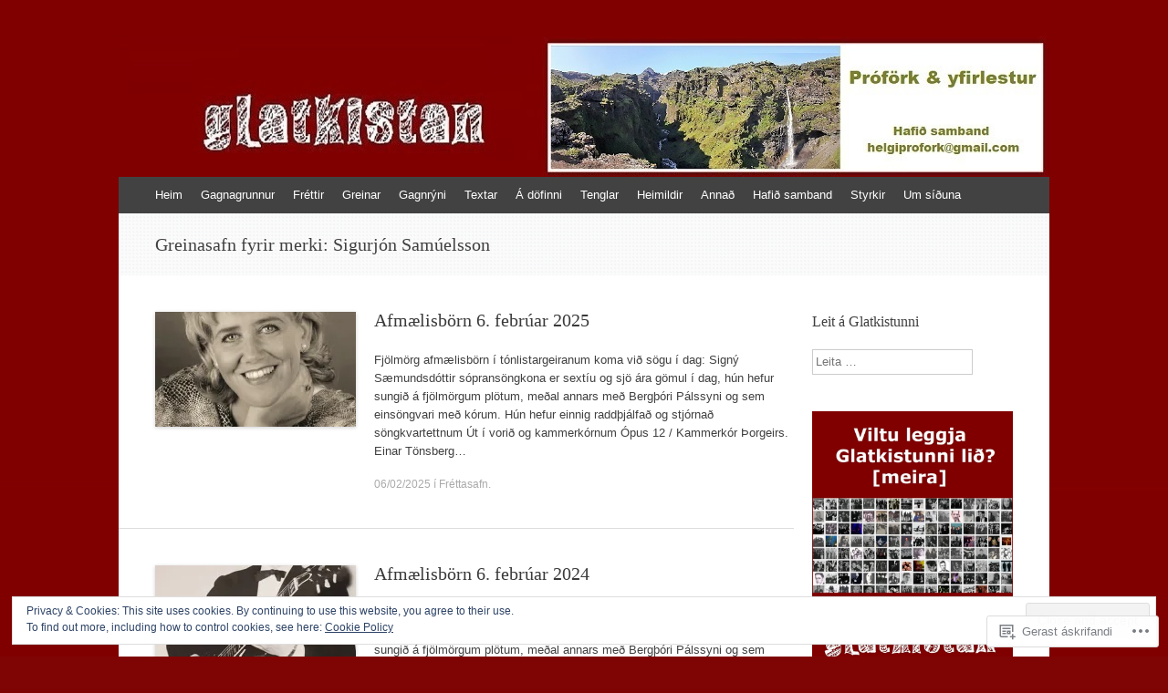

--- FILE ---
content_type: text/html; charset=UTF-8
request_url: https://glatkistan.com/tag/sigurjon-samuelsson/
body_size: 26744
content:
<!DOCTYPE html>
<html lang="is-IS">
<head>
<meta charset="UTF-8" />
<meta name="viewport" content="width=device-width, initial-scale=1" />
<title>Sigurjón Samúelsson | Glatkistan</title>
<link rel="profile" href="http://gmpg.org/xfn/11" />
<link rel="pingback" href="https://glatkistan.com/xmlrpc.php" />
<!--[if lt IE 9]>
<script src="https://s0.wp.com/wp-content/themes/pub/expound/js/html5.js?m=1376965621i" type="text/javascript"></script>
<![endif]-->

<meta name='robots' content='max-image-preview:large' />

<!-- Async WordPress.com Remote Login -->
<script id="wpcom_remote_login_js">
var wpcom_remote_login_extra_auth = '';
function wpcom_remote_login_remove_dom_node_id( element_id ) {
	var dom_node = document.getElementById( element_id );
	if ( dom_node ) { dom_node.parentNode.removeChild( dom_node ); }
}
function wpcom_remote_login_remove_dom_node_classes( class_name ) {
	var dom_nodes = document.querySelectorAll( '.' + class_name );
	for ( var i = 0; i < dom_nodes.length; i++ ) {
		dom_nodes[ i ].parentNode.removeChild( dom_nodes[ i ] );
	}
}
function wpcom_remote_login_final_cleanup() {
	wpcom_remote_login_remove_dom_node_classes( "wpcom_remote_login_msg" );
	wpcom_remote_login_remove_dom_node_id( "wpcom_remote_login_key" );
	wpcom_remote_login_remove_dom_node_id( "wpcom_remote_login_validate" );
	wpcom_remote_login_remove_dom_node_id( "wpcom_remote_login_js" );
	wpcom_remote_login_remove_dom_node_id( "wpcom_request_access_iframe" );
	wpcom_remote_login_remove_dom_node_id( "wpcom_request_access_styles" );
}

// Watch for messages back from the remote login
window.addEventListener( "message", function( e ) {
	if ( e.origin === "https://r-login.wordpress.com" ) {
		var data = {};
		try {
			data = JSON.parse( e.data );
		} catch( e ) {
			wpcom_remote_login_final_cleanup();
			return;
		}

		if ( data.msg === 'LOGIN' ) {
			// Clean up the login check iframe
			wpcom_remote_login_remove_dom_node_id( "wpcom_remote_login_key" );

			var id_regex = new RegExp( /^[0-9]+$/ );
			var token_regex = new RegExp( /^.*|.*|.*$/ );
			if (
				token_regex.test( data.token )
				&& id_regex.test( data.wpcomid )
			) {
				// We have everything we need to ask for a login
				var script = document.createElement( "script" );
				script.setAttribute( "id", "wpcom_remote_login_validate" );
				script.src = '/remote-login.php?wpcom_remote_login=validate'
					+ '&wpcomid=' + data.wpcomid
					+ '&token=' + encodeURIComponent( data.token )
					+ '&host=' + window.location.protocol
					+ '//' + window.location.hostname
					+ '&postid=78240'
					+ '&is_singular=';
				document.body.appendChild( script );
			}

			return;
		}

		// Safari ITP, not logged in, so redirect
		if ( data.msg === 'LOGIN-REDIRECT' ) {
			window.location = 'https://wordpress.com/log-in?redirect_to=' + window.location.href;
			return;
		}

		// Safari ITP, storage access failed, remove the request
		if ( data.msg === 'LOGIN-REMOVE' ) {
			var css_zap = 'html { -webkit-transition: margin-top 1s; transition: margin-top 1s; } /* 9001 */ html { margin-top: 0 !important; } * html body { margin-top: 0 !important; } @media screen and ( max-width: 782px ) { html { margin-top: 0 !important; } * html body { margin-top: 0 !important; } }';
			var style_zap = document.createElement( 'style' );
			style_zap.type = 'text/css';
			style_zap.appendChild( document.createTextNode( css_zap ) );
			document.body.appendChild( style_zap );

			var e = document.getElementById( 'wpcom_request_access_iframe' );
			e.parentNode.removeChild( e );

			document.cookie = 'wordpress_com_login_access=denied; path=/; max-age=31536000';

			return;
		}

		// Safari ITP
		if ( data.msg === 'REQUEST_ACCESS' ) {
			console.log( 'request access: safari' );

			// Check ITP iframe enable/disable knob
			if ( wpcom_remote_login_extra_auth !== 'safari_itp_iframe' ) {
				return;
			}

			// If we are in a "private window" there is no ITP.
			var private_window = false;
			try {
				var opendb = window.openDatabase( null, null, null, null );
			} catch( e ) {
				private_window = true;
			}

			if ( private_window ) {
				console.log( 'private window' );
				return;
			}

			var iframe = document.createElement( 'iframe' );
			iframe.id = 'wpcom_request_access_iframe';
			iframe.setAttribute( 'scrolling', 'no' );
			iframe.setAttribute( 'sandbox', 'allow-storage-access-by-user-activation allow-scripts allow-same-origin allow-top-navigation-by-user-activation' );
			iframe.src = 'https://r-login.wordpress.com/remote-login.php?wpcom_remote_login=request_access&origin=' + encodeURIComponent( data.origin ) + '&wpcomid=' + encodeURIComponent( data.wpcomid );

			var css = 'html { -webkit-transition: margin-top 1s; transition: margin-top 1s; } /* 9001 */ html { margin-top: 46px !important; } * html body { margin-top: 46px !important; } @media screen and ( max-width: 660px ) { html { margin-top: 71px !important; } * html body { margin-top: 71px !important; } #wpcom_request_access_iframe { display: block; height: 71px !important; } } #wpcom_request_access_iframe { border: 0px; height: 46px; position: fixed; top: 0; left: 0; width: 100%; min-width: 100%; z-index: 99999; background: #23282d; } ';

			var style = document.createElement( 'style' );
			style.type = 'text/css';
			style.id = 'wpcom_request_access_styles';
			style.appendChild( document.createTextNode( css ) );
			document.body.appendChild( style );

			document.body.appendChild( iframe );
		}

		if ( data.msg === 'DONE' ) {
			wpcom_remote_login_final_cleanup();
		}
	}
}, false );

// Inject the remote login iframe after the page has had a chance to load
// more critical resources
window.addEventListener( "DOMContentLoaded", function( e ) {
	var iframe = document.createElement( "iframe" );
	iframe.style.display = "none";
	iframe.setAttribute( "scrolling", "no" );
	iframe.setAttribute( "id", "wpcom_remote_login_key" );
	iframe.src = "https://r-login.wordpress.com/remote-login.php"
		+ "?wpcom_remote_login=key"
		+ "&origin=aHR0cHM6Ly9nbGF0a2lzdGFuLmNvbQ%3D%3D"
		+ "&wpcomid=74993826"
		+ "&time=" + Math.floor( Date.now() / 1000 );
	document.body.appendChild( iframe );
}, false );
</script>
<link rel='dns-prefetch' href='//s0.wp.com' />
<link rel='dns-prefetch' href='//af.pubmine.com' />
<link rel="alternate" type="application/rss+xml" title="Glatkistan &raquo; Straumur" href="https://glatkistan.com/feed/" />
<link rel="alternate" type="application/rss+xml" title="Glatkistan &raquo; Straumur athugasemda" href="https://glatkistan.com/comments/feed/" />
<link rel="alternate" type="application/rss+xml" title="Glatkistan &raquo; Sigurjón Samúelsson Straumur merkja" href="https://glatkistan.com/tag/sigurjon-samuelsson/feed/" />
	<script type="text/javascript">
		/* <![CDATA[ */
		function addLoadEvent(func) {
			var oldonload = window.onload;
			if (typeof window.onload != 'function') {
				window.onload = func;
			} else {
				window.onload = function () {
					oldonload();
					func();
				}
			}
		}
		/* ]]> */
	</script>
	<link crossorigin='anonymous' rel='stylesheet' id='all-css-0-1' href='/_static/??/wp-content/mu-plugins/widgets/eu-cookie-law/templates/style.css,/wp-content/mu-plugins/likes/jetpack-likes.css?m=1743883414j&cssminify=yes' type='text/css' media='all' />
<style id='wp-emoji-styles-inline-css'>

	img.wp-smiley, img.emoji {
		display: inline !important;
		border: none !important;
		box-shadow: none !important;
		height: 1em !important;
		width: 1em !important;
		margin: 0 0.07em !important;
		vertical-align: -0.1em !important;
		background: none !important;
		padding: 0 !important;
	}
/*# sourceURL=wp-emoji-styles-inline-css */
</style>
<link crossorigin='anonymous' rel='stylesheet' id='all-css-2-1' href='/wp-content/plugins/gutenberg-core/v22.2.0/build/styles/block-library/style.css?m=1764855221i&cssminify=yes' type='text/css' media='all' />
<style id='wp-block-library-inline-css'>
.has-text-align-justify {
	text-align:justify;
}
.has-text-align-justify{text-align:justify;}

/*# sourceURL=wp-block-library-inline-css */
</style><style id='global-styles-inline-css'>
:root{--wp--preset--aspect-ratio--square: 1;--wp--preset--aspect-ratio--4-3: 4/3;--wp--preset--aspect-ratio--3-4: 3/4;--wp--preset--aspect-ratio--3-2: 3/2;--wp--preset--aspect-ratio--2-3: 2/3;--wp--preset--aspect-ratio--16-9: 16/9;--wp--preset--aspect-ratio--9-16: 9/16;--wp--preset--color--black: #000000;--wp--preset--color--cyan-bluish-gray: #abb8c3;--wp--preset--color--white: #ffffff;--wp--preset--color--pale-pink: #f78da7;--wp--preset--color--vivid-red: #cf2e2e;--wp--preset--color--luminous-vivid-orange: #ff6900;--wp--preset--color--luminous-vivid-amber: #fcb900;--wp--preset--color--light-green-cyan: #7bdcb5;--wp--preset--color--vivid-green-cyan: #00d084;--wp--preset--color--pale-cyan-blue: #8ed1fc;--wp--preset--color--vivid-cyan-blue: #0693e3;--wp--preset--color--vivid-purple: #9b51e0;--wp--preset--gradient--vivid-cyan-blue-to-vivid-purple: linear-gradient(135deg,rgb(6,147,227) 0%,rgb(155,81,224) 100%);--wp--preset--gradient--light-green-cyan-to-vivid-green-cyan: linear-gradient(135deg,rgb(122,220,180) 0%,rgb(0,208,130) 100%);--wp--preset--gradient--luminous-vivid-amber-to-luminous-vivid-orange: linear-gradient(135deg,rgb(252,185,0) 0%,rgb(255,105,0) 100%);--wp--preset--gradient--luminous-vivid-orange-to-vivid-red: linear-gradient(135deg,rgb(255,105,0) 0%,rgb(207,46,46) 100%);--wp--preset--gradient--very-light-gray-to-cyan-bluish-gray: linear-gradient(135deg,rgb(238,238,238) 0%,rgb(169,184,195) 100%);--wp--preset--gradient--cool-to-warm-spectrum: linear-gradient(135deg,rgb(74,234,220) 0%,rgb(151,120,209) 20%,rgb(207,42,186) 40%,rgb(238,44,130) 60%,rgb(251,105,98) 80%,rgb(254,248,76) 100%);--wp--preset--gradient--blush-light-purple: linear-gradient(135deg,rgb(255,206,236) 0%,rgb(152,150,240) 100%);--wp--preset--gradient--blush-bordeaux: linear-gradient(135deg,rgb(254,205,165) 0%,rgb(254,45,45) 50%,rgb(107,0,62) 100%);--wp--preset--gradient--luminous-dusk: linear-gradient(135deg,rgb(255,203,112) 0%,rgb(199,81,192) 50%,rgb(65,88,208) 100%);--wp--preset--gradient--pale-ocean: linear-gradient(135deg,rgb(255,245,203) 0%,rgb(182,227,212) 50%,rgb(51,167,181) 100%);--wp--preset--gradient--electric-grass: linear-gradient(135deg,rgb(202,248,128) 0%,rgb(113,206,126) 100%);--wp--preset--gradient--midnight: linear-gradient(135deg,rgb(2,3,129) 0%,rgb(40,116,252) 100%);--wp--preset--font-size--small: 13px;--wp--preset--font-size--medium: 20px;--wp--preset--font-size--large: 36px;--wp--preset--font-size--x-large: 42px;--wp--preset--font-family--albert-sans: 'Albert Sans', sans-serif;--wp--preset--font-family--alegreya: Alegreya, serif;--wp--preset--font-family--arvo: Arvo, serif;--wp--preset--font-family--bodoni-moda: 'Bodoni Moda', serif;--wp--preset--font-family--bricolage-grotesque: 'Bricolage Grotesque', sans-serif;--wp--preset--font-family--cabin: Cabin, sans-serif;--wp--preset--font-family--chivo: Chivo, sans-serif;--wp--preset--font-family--commissioner: Commissioner, sans-serif;--wp--preset--font-family--cormorant: Cormorant, serif;--wp--preset--font-family--courier-prime: 'Courier Prime', monospace;--wp--preset--font-family--crimson-pro: 'Crimson Pro', serif;--wp--preset--font-family--dm-mono: 'DM Mono', monospace;--wp--preset--font-family--dm-sans: 'DM Sans', sans-serif;--wp--preset--font-family--dm-serif-display: 'DM Serif Display', serif;--wp--preset--font-family--domine: Domine, serif;--wp--preset--font-family--eb-garamond: 'EB Garamond', serif;--wp--preset--font-family--epilogue: Epilogue, sans-serif;--wp--preset--font-family--fahkwang: Fahkwang, sans-serif;--wp--preset--font-family--figtree: Figtree, sans-serif;--wp--preset--font-family--fira-sans: 'Fira Sans', sans-serif;--wp--preset--font-family--fjalla-one: 'Fjalla One', sans-serif;--wp--preset--font-family--fraunces: Fraunces, serif;--wp--preset--font-family--gabarito: Gabarito, system-ui;--wp--preset--font-family--ibm-plex-mono: 'IBM Plex Mono', monospace;--wp--preset--font-family--ibm-plex-sans: 'IBM Plex Sans', sans-serif;--wp--preset--font-family--ibarra-real-nova: 'Ibarra Real Nova', serif;--wp--preset--font-family--instrument-serif: 'Instrument Serif', serif;--wp--preset--font-family--inter: Inter, sans-serif;--wp--preset--font-family--josefin-sans: 'Josefin Sans', sans-serif;--wp--preset--font-family--jost: Jost, sans-serif;--wp--preset--font-family--libre-baskerville: 'Libre Baskerville', serif;--wp--preset--font-family--libre-franklin: 'Libre Franklin', sans-serif;--wp--preset--font-family--literata: Literata, serif;--wp--preset--font-family--lora: Lora, serif;--wp--preset--font-family--merriweather: Merriweather, serif;--wp--preset--font-family--montserrat: Montserrat, sans-serif;--wp--preset--font-family--newsreader: Newsreader, serif;--wp--preset--font-family--noto-sans-mono: 'Noto Sans Mono', sans-serif;--wp--preset--font-family--nunito: Nunito, sans-serif;--wp--preset--font-family--open-sans: 'Open Sans', sans-serif;--wp--preset--font-family--overpass: Overpass, sans-serif;--wp--preset--font-family--pt-serif: 'PT Serif', serif;--wp--preset--font-family--petrona: Petrona, serif;--wp--preset--font-family--piazzolla: Piazzolla, serif;--wp--preset--font-family--playfair-display: 'Playfair Display', serif;--wp--preset--font-family--plus-jakarta-sans: 'Plus Jakarta Sans', sans-serif;--wp--preset--font-family--poppins: Poppins, sans-serif;--wp--preset--font-family--raleway: Raleway, sans-serif;--wp--preset--font-family--roboto: Roboto, sans-serif;--wp--preset--font-family--roboto-slab: 'Roboto Slab', serif;--wp--preset--font-family--rubik: Rubik, sans-serif;--wp--preset--font-family--rufina: Rufina, serif;--wp--preset--font-family--sora: Sora, sans-serif;--wp--preset--font-family--source-sans-3: 'Source Sans 3', sans-serif;--wp--preset--font-family--source-serif-4: 'Source Serif 4', serif;--wp--preset--font-family--space-mono: 'Space Mono', monospace;--wp--preset--font-family--syne: Syne, sans-serif;--wp--preset--font-family--texturina: Texturina, serif;--wp--preset--font-family--urbanist: Urbanist, sans-serif;--wp--preset--font-family--work-sans: 'Work Sans', sans-serif;--wp--preset--spacing--20: 0.44rem;--wp--preset--spacing--30: 0.67rem;--wp--preset--spacing--40: 1rem;--wp--preset--spacing--50: 1.5rem;--wp--preset--spacing--60: 2.25rem;--wp--preset--spacing--70: 3.38rem;--wp--preset--spacing--80: 5.06rem;--wp--preset--shadow--natural: 6px 6px 9px rgba(0, 0, 0, 0.2);--wp--preset--shadow--deep: 12px 12px 50px rgba(0, 0, 0, 0.4);--wp--preset--shadow--sharp: 6px 6px 0px rgba(0, 0, 0, 0.2);--wp--preset--shadow--outlined: 6px 6px 0px -3px rgb(255, 255, 255), 6px 6px rgb(0, 0, 0);--wp--preset--shadow--crisp: 6px 6px 0px rgb(0, 0, 0);}:where(.is-layout-flex){gap: 0.5em;}:where(.is-layout-grid){gap: 0.5em;}body .is-layout-flex{display: flex;}.is-layout-flex{flex-wrap: wrap;align-items: center;}.is-layout-flex > :is(*, div){margin: 0;}body .is-layout-grid{display: grid;}.is-layout-grid > :is(*, div){margin: 0;}:where(.wp-block-columns.is-layout-flex){gap: 2em;}:where(.wp-block-columns.is-layout-grid){gap: 2em;}:where(.wp-block-post-template.is-layout-flex){gap: 1.25em;}:where(.wp-block-post-template.is-layout-grid){gap: 1.25em;}.has-black-color{color: var(--wp--preset--color--black) !important;}.has-cyan-bluish-gray-color{color: var(--wp--preset--color--cyan-bluish-gray) !important;}.has-white-color{color: var(--wp--preset--color--white) !important;}.has-pale-pink-color{color: var(--wp--preset--color--pale-pink) !important;}.has-vivid-red-color{color: var(--wp--preset--color--vivid-red) !important;}.has-luminous-vivid-orange-color{color: var(--wp--preset--color--luminous-vivid-orange) !important;}.has-luminous-vivid-amber-color{color: var(--wp--preset--color--luminous-vivid-amber) !important;}.has-light-green-cyan-color{color: var(--wp--preset--color--light-green-cyan) !important;}.has-vivid-green-cyan-color{color: var(--wp--preset--color--vivid-green-cyan) !important;}.has-pale-cyan-blue-color{color: var(--wp--preset--color--pale-cyan-blue) !important;}.has-vivid-cyan-blue-color{color: var(--wp--preset--color--vivid-cyan-blue) !important;}.has-vivid-purple-color{color: var(--wp--preset--color--vivid-purple) !important;}.has-black-background-color{background-color: var(--wp--preset--color--black) !important;}.has-cyan-bluish-gray-background-color{background-color: var(--wp--preset--color--cyan-bluish-gray) !important;}.has-white-background-color{background-color: var(--wp--preset--color--white) !important;}.has-pale-pink-background-color{background-color: var(--wp--preset--color--pale-pink) !important;}.has-vivid-red-background-color{background-color: var(--wp--preset--color--vivid-red) !important;}.has-luminous-vivid-orange-background-color{background-color: var(--wp--preset--color--luminous-vivid-orange) !important;}.has-luminous-vivid-amber-background-color{background-color: var(--wp--preset--color--luminous-vivid-amber) !important;}.has-light-green-cyan-background-color{background-color: var(--wp--preset--color--light-green-cyan) !important;}.has-vivid-green-cyan-background-color{background-color: var(--wp--preset--color--vivid-green-cyan) !important;}.has-pale-cyan-blue-background-color{background-color: var(--wp--preset--color--pale-cyan-blue) !important;}.has-vivid-cyan-blue-background-color{background-color: var(--wp--preset--color--vivid-cyan-blue) !important;}.has-vivid-purple-background-color{background-color: var(--wp--preset--color--vivid-purple) !important;}.has-black-border-color{border-color: var(--wp--preset--color--black) !important;}.has-cyan-bluish-gray-border-color{border-color: var(--wp--preset--color--cyan-bluish-gray) !important;}.has-white-border-color{border-color: var(--wp--preset--color--white) !important;}.has-pale-pink-border-color{border-color: var(--wp--preset--color--pale-pink) !important;}.has-vivid-red-border-color{border-color: var(--wp--preset--color--vivid-red) !important;}.has-luminous-vivid-orange-border-color{border-color: var(--wp--preset--color--luminous-vivid-orange) !important;}.has-luminous-vivid-amber-border-color{border-color: var(--wp--preset--color--luminous-vivid-amber) !important;}.has-light-green-cyan-border-color{border-color: var(--wp--preset--color--light-green-cyan) !important;}.has-vivid-green-cyan-border-color{border-color: var(--wp--preset--color--vivid-green-cyan) !important;}.has-pale-cyan-blue-border-color{border-color: var(--wp--preset--color--pale-cyan-blue) !important;}.has-vivid-cyan-blue-border-color{border-color: var(--wp--preset--color--vivid-cyan-blue) !important;}.has-vivid-purple-border-color{border-color: var(--wp--preset--color--vivid-purple) !important;}.has-vivid-cyan-blue-to-vivid-purple-gradient-background{background: var(--wp--preset--gradient--vivid-cyan-blue-to-vivid-purple) !important;}.has-light-green-cyan-to-vivid-green-cyan-gradient-background{background: var(--wp--preset--gradient--light-green-cyan-to-vivid-green-cyan) !important;}.has-luminous-vivid-amber-to-luminous-vivid-orange-gradient-background{background: var(--wp--preset--gradient--luminous-vivid-amber-to-luminous-vivid-orange) !important;}.has-luminous-vivid-orange-to-vivid-red-gradient-background{background: var(--wp--preset--gradient--luminous-vivid-orange-to-vivid-red) !important;}.has-very-light-gray-to-cyan-bluish-gray-gradient-background{background: var(--wp--preset--gradient--very-light-gray-to-cyan-bluish-gray) !important;}.has-cool-to-warm-spectrum-gradient-background{background: var(--wp--preset--gradient--cool-to-warm-spectrum) !important;}.has-blush-light-purple-gradient-background{background: var(--wp--preset--gradient--blush-light-purple) !important;}.has-blush-bordeaux-gradient-background{background: var(--wp--preset--gradient--blush-bordeaux) !important;}.has-luminous-dusk-gradient-background{background: var(--wp--preset--gradient--luminous-dusk) !important;}.has-pale-ocean-gradient-background{background: var(--wp--preset--gradient--pale-ocean) !important;}.has-electric-grass-gradient-background{background: var(--wp--preset--gradient--electric-grass) !important;}.has-midnight-gradient-background{background: var(--wp--preset--gradient--midnight) !important;}.has-small-font-size{font-size: var(--wp--preset--font-size--small) !important;}.has-medium-font-size{font-size: var(--wp--preset--font-size--medium) !important;}.has-large-font-size{font-size: var(--wp--preset--font-size--large) !important;}.has-x-large-font-size{font-size: var(--wp--preset--font-size--x-large) !important;}.has-albert-sans-font-family{font-family: var(--wp--preset--font-family--albert-sans) !important;}.has-alegreya-font-family{font-family: var(--wp--preset--font-family--alegreya) !important;}.has-arvo-font-family{font-family: var(--wp--preset--font-family--arvo) !important;}.has-bodoni-moda-font-family{font-family: var(--wp--preset--font-family--bodoni-moda) !important;}.has-bricolage-grotesque-font-family{font-family: var(--wp--preset--font-family--bricolage-grotesque) !important;}.has-cabin-font-family{font-family: var(--wp--preset--font-family--cabin) !important;}.has-chivo-font-family{font-family: var(--wp--preset--font-family--chivo) !important;}.has-commissioner-font-family{font-family: var(--wp--preset--font-family--commissioner) !important;}.has-cormorant-font-family{font-family: var(--wp--preset--font-family--cormorant) !important;}.has-courier-prime-font-family{font-family: var(--wp--preset--font-family--courier-prime) !important;}.has-crimson-pro-font-family{font-family: var(--wp--preset--font-family--crimson-pro) !important;}.has-dm-mono-font-family{font-family: var(--wp--preset--font-family--dm-mono) !important;}.has-dm-sans-font-family{font-family: var(--wp--preset--font-family--dm-sans) !important;}.has-dm-serif-display-font-family{font-family: var(--wp--preset--font-family--dm-serif-display) !important;}.has-domine-font-family{font-family: var(--wp--preset--font-family--domine) !important;}.has-eb-garamond-font-family{font-family: var(--wp--preset--font-family--eb-garamond) !important;}.has-epilogue-font-family{font-family: var(--wp--preset--font-family--epilogue) !important;}.has-fahkwang-font-family{font-family: var(--wp--preset--font-family--fahkwang) !important;}.has-figtree-font-family{font-family: var(--wp--preset--font-family--figtree) !important;}.has-fira-sans-font-family{font-family: var(--wp--preset--font-family--fira-sans) !important;}.has-fjalla-one-font-family{font-family: var(--wp--preset--font-family--fjalla-one) !important;}.has-fraunces-font-family{font-family: var(--wp--preset--font-family--fraunces) !important;}.has-gabarito-font-family{font-family: var(--wp--preset--font-family--gabarito) !important;}.has-ibm-plex-mono-font-family{font-family: var(--wp--preset--font-family--ibm-plex-mono) !important;}.has-ibm-plex-sans-font-family{font-family: var(--wp--preset--font-family--ibm-plex-sans) !important;}.has-ibarra-real-nova-font-family{font-family: var(--wp--preset--font-family--ibarra-real-nova) !important;}.has-instrument-serif-font-family{font-family: var(--wp--preset--font-family--instrument-serif) !important;}.has-inter-font-family{font-family: var(--wp--preset--font-family--inter) !important;}.has-josefin-sans-font-family{font-family: var(--wp--preset--font-family--josefin-sans) !important;}.has-jost-font-family{font-family: var(--wp--preset--font-family--jost) !important;}.has-libre-baskerville-font-family{font-family: var(--wp--preset--font-family--libre-baskerville) !important;}.has-libre-franklin-font-family{font-family: var(--wp--preset--font-family--libre-franklin) !important;}.has-literata-font-family{font-family: var(--wp--preset--font-family--literata) !important;}.has-lora-font-family{font-family: var(--wp--preset--font-family--lora) !important;}.has-merriweather-font-family{font-family: var(--wp--preset--font-family--merriweather) !important;}.has-montserrat-font-family{font-family: var(--wp--preset--font-family--montserrat) !important;}.has-newsreader-font-family{font-family: var(--wp--preset--font-family--newsreader) !important;}.has-noto-sans-mono-font-family{font-family: var(--wp--preset--font-family--noto-sans-mono) !important;}.has-nunito-font-family{font-family: var(--wp--preset--font-family--nunito) !important;}.has-open-sans-font-family{font-family: var(--wp--preset--font-family--open-sans) !important;}.has-overpass-font-family{font-family: var(--wp--preset--font-family--overpass) !important;}.has-pt-serif-font-family{font-family: var(--wp--preset--font-family--pt-serif) !important;}.has-petrona-font-family{font-family: var(--wp--preset--font-family--petrona) !important;}.has-piazzolla-font-family{font-family: var(--wp--preset--font-family--piazzolla) !important;}.has-playfair-display-font-family{font-family: var(--wp--preset--font-family--playfair-display) !important;}.has-plus-jakarta-sans-font-family{font-family: var(--wp--preset--font-family--plus-jakarta-sans) !important;}.has-poppins-font-family{font-family: var(--wp--preset--font-family--poppins) !important;}.has-raleway-font-family{font-family: var(--wp--preset--font-family--raleway) !important;}.has-roboto-font-family{font-family: var(--wp--preset--font-family--roboto) !important;}.has-roboto-slab-font-family{font-family: var(--wp--preset--font-family--roboto-slab) !important;}.has-rubik-font-family{font-family: var(--wp--preset--font-family--rubik) !important;}.has-rufina-font-family{font-family: var(--wp--preset--font-family--rufina) !important;}.has-sora-font-family{font-family: var(--wp--preset--font-family--sora) !important;}.has-source-sans-3-font-family{font-family: var(--wp--preset--font-family--source-sans-3) !important;}.has-source-serif-4-font-family{font-family: var(--wp--preset--font-family--source-serif-4) !important;}.has-space-mono-font-family{font-family: var(--wp--preset--font-family--space-mono) !important;}.has-syne-font-family{font-family: var(--wp--preset--font-family--syne) !important;}.has-texturina-font-family{font-family: var(--wp--preset--font-family--texturina) !important;}.has-urbanist-font-family{font-family: var(--wp--preset--font-family--urbanist) !important;}.has-work-sans-font-family{font-family: var(--wp--preset--font-family--work-sans) !important;}
/*# sourceURL=global-styles-inline-css */
</style>

<style id='classic-theme-styles-inline-css'>
/*! This file is auto-generated */
.wp-block-button__link{color:#fff;background-color:#32373c;border-radius:9999px;box-shadow:none;text-decoration:none;padding:calc(.667em + 2px) calc(1.333em + 2px);font-size:1.125em}.wp-block-file__button{background:#32373c;color:#fff;text-decoration:none}
/*# sourceURL=/wp-includes/css/classic-themes.min.css */
</style>
<link crossorigin='anonymous' rel='stylesheet' id='all-css-4-1' href='/_static/??-eJx9jtsKwjAQRH/IzZK2eHkQv8Wki0azydJNrP69EaEKgi/zMJwzDM4CPqdCqaDEegpJ0WcXs78qdsZujQUNLJFgopsZcAxaFgK0PCIZr7rCryGu8NmaqPUsx/IimMZwpEjcsH/aLM0B52QiVWjJoTKUcxP1x3vXKNUh3SXXNOLy68B7uxnsetf3fXd5AgaFV1I=&cssminify=yes' type='text/css' media='all' />
<style id='jetpack_facebook_likebox-inline-css'>
.widget_facebook_likebox {
	overflow: hidden;
}

/*# sourceURL=/wp-content/mu-plugins/jetpack-plugin/sun/modules/widgets/facebook-likebox/style.css */
</style>
<link crossorigin='anonymous' rel='stylesheet' id='all-css-6-1' href='/_static/??-eJzTLy/QTc7PK0nNK9HPLdUtyClNz8wr1i9KTcrJTwcy0/WTi5G5ekCujj52Temp+bo5+cmJJZn5eSgc3bScxMwikFb7XFtDE1NLExMLc0OTLACohS2q&cssminify=yes' type='text/css' media='all' />
<style id='jetpack-global-styles-frontend-style-inline-css'>
:root { --font-headings: unset; --font-base: unset; --font-headings-default: -apple-system,BlinkMacSystemFont,"Segoe UI",Roboto,Oxygen-Sans,Ubuntu,Cantarell,"Helvetica Neue",sans-serif; --font-base-default: -apple-system,BlinkMacSystemFont,"Segoe UI",Roboto,Oxygen-Sans,Ubuntu,Cantarell,"Helvetica Neue",sans-serif;}
/*# sourceURL=jetpack-global-styles-frontend-style-inline-css */
</style>
<link crossorigin='anonymous' rel='stylesheet' id='all-css-8-1' href='/_static/??-eJyNjcsKAjEMRX/IGtQZBxfip0hMS9sxTYppGfx7H7gRN+7ugcs5sFRHKi1Ig9Jd5R6zGMyhVaTrh8G6QFHfORhYwlvw6P39PbPENZmt4G/ROQuBKWVkxxrVvuBH1lIoz2waILJekF+HUzlupnG3nQ77YZwfuRJIaQ==&cssminify=yes' type='text/css' media='all' />
<script type="text/javascript" id="wpcom-actionbar-placeholder-js-extra">
/* <![CDATA[ */
var actionbardata = {"siteID":"74993826","postID":"0","siteURL":"https://glatkistan.com","xhrURL":"https://glatkistan.com/wp-admin/admin-ajax.php","nonce":"ea2019d99d","isLoggedIn":"","statusMessage":"","subsEmailDefault":"instantly","proxyScriptUrl":"https://s0.wp.com/wp-content/js/wpcom-proxy-request.js?m=1513050504i&amp;ver=20211021","i18n":{"followedText":"New posts from this site will now appear in your \u003Ca href=\"https://wordpress.com/reader\"\u003EReader\u003C/a\u003E","foldBar":"Collapse this bar","unfoldBar":"Expand this bar","shortLinkCopied":"Shortlink copied to clipboard."}};
//# sourceURL=wpcom-actionbar-placeholder-js-extra
/* ]]> */
</script>
<script type="text/javascript" id="jetpack-mu-wpcom-settings-js-before">
/* <![CDATA[ */
var JETPACK_MU_WPCOM_SETTINGS = {"assetsUrl":"https://s0.wp.com/wp-content/mu-plugins/jetpack-mu-wpcom-plugin/sun/jetpack_vendor/automattic/jetpack-mu-wpcom/src/build/"};
//# sourceURL=jetpack-mu-wpcom-settings-js-before
/* ]]> */
</script>
<script crossorigin='anonymous' type='text/javascript'  src='/_static/??/wp-content/js/rlt-proxy.js,/wp-content/blog-plugins/wordads-classes/js/cmp/v2/cmp-non-gdpr.js?m=1720530689j'></script>
<script type="text/javascript" id="rlt-proxy-js-after">
/* <![CDATA[ */
	rltInitialize( {"token":null,"iframeOrigins":["https:\/\/widgets.wp.com"]} );
//# sourceURL=rlt-proxy-js-after
/* ]]> */
</script>
<link rel="EditURI" type="application/rsd+xml" title="RSD" href="https://hraunbaer.wordpress.com/xmlrpc.php?rsd" />
<meta name="generator" content="WordPress.com" />

<!-- Jetpack Open Graph Tags -->
<meta property="og:type" content="website" />
<meta property="og:title" content="Sigurjón Samúelsson &#8211; Glatkistan" />
<meta property="og:url" content="https://glatkistan.com/tag/sigurjon-samuelsson/" />
<meta property="og:site_name" content="Glatkistan" />
<meta property="og:image" content="https://glatkistan.com/wp-content/uploads/2014/09/cropped-g21.jpg?w=200" />
<meta property="og:image:width" content="200" />
<meta property="og:image:height" content="200" />
<meta property="og:image:alt" content="" />
<meta property="og:locale" content="is_IS" />

<!-- End Jetpack Open Graph Tags -->
<link rel='openid.server' href='https://glatkistan.com/?openidserver=1' />
<link rel='openid.delegate' href='https://glatkistan.com/' />
<link rel="search" type="application/opensearchdescription+xml" href="https://glatkistan.com/osd.xml" title="Glatkistan" />
<link rel="search" type="application/opensearchdescription+xml" href="https://s1.wp.com/opensearch.xml" title="WordPress.com" />
<meta name="theme-color" content="#7f0505" />
		<style type="text/css">
			.recentcomments a {
				display: inline !important;
				padding: 0 !important;
				margin: 0 !important;
			}

			table.recentcommentsavatartop img.avatar, table.recentcommentsavatarend img.avatar {
				border: 0px;
				margin: 0;
			}

			table.recentcommentsavatartop a, table.recentcommentsavatarend a {
				border: 0px !important;
				background-color: transparent !important;
			}

			td.recentcommentsavatarend, td.recentcommentsavatartop {
				padding: 0px 0px 1px 0px;
				margin: 0px;
			}

			td.recentcommentstextend {
				border: none !important;
				padding: 0px 0px 2px 10px;
			}

			.rtl td.recentcommentstextend {
				padding: 0px 10px 2px 0px;
			}

			td.recentcommentstexttop {
				border: none;
				padding: 0px 0px 0px 10px;
			}

			.rtl td.recentcommentstexttop {
				padding: 0px 10px 0px 0px;
			}
		</style>
		<meta name="description" content="Færslur um Sigurjón Samúelsson ritaðar af Helgi J" />
	<style type="text/css">
			.site-title,
        .site-description {
            position: absolute !important;
            clip: rect(1px 1px 1px 1px); /* IE6, IE7 */
            clip: rect(1px, 1px, 1px, 1px);
        }

        
	
			.site-header .site-branding {
			background-color: transparent;
			background-image: url('https://glatkistan.com/wp-content/uploads/2024/04/cropped-logo2b-1.jpg');
			background-position: 50% 0;
			background-repeat: no-repeat;
			height: 154px;
		}
		</style>
	<style type="text/css" id="custom-background-css">
body.custom-background { background-color: #7f0505; background-image: url("https://hraunbaer.files.wordpress.com/2014/09/background-color2.jpg"); background-position: left top; background-size: auto; background-repeat: repeat; background-attachment: scroll; }
</style>
	<script type="text/javascript">
/* <![CDATA[ */
var wa_client = {}; wa_client.cmd = []; wa_client.config = { 'blog_id': 74993826, 'blog_language': 'is', 'is_wordads': true, 'hosting_type': 1, 'afp_account_id': null, 'afp_host_id': 5038568878849053, 'theme': 'pub/expound', '_': { 'title': 'Advertisement', 'privacy_settings': 'Stillingar á friðhelgi' }, 'formats': [ 'belowpost', 'bottom_sticky', 'sidebar_sticky_right', 'sidebar', 'top', 'shortcode', 'gutenberg_rectangle', 'gutenberg_leaderboard', 'gutenberg_mobile_leaderboard', 'gutenberg_skyscraper' ] };
/* ]]> */
</script>
		<script type="text/javascript">

			window.doNotSellCallback = function() {

				var linkElements = [
					'a[href="https://wordpress.com/?ref=footer_blog"]',
					'a[href="https://wordpress.com/?ref=footer_website"]',
					'a[href="https://wordpress.com/?ref=vertical_footer"]',
					'a[href^="https://wordpress.com/?ref=footer_segment_"]',
				].join(',');

				var dnsLink = document.createElement( 'a' );
				dnsLink.href = 'https://wordpress.com/advertising-program-optout/';
				dnsLink.classList.add( 'do-not-sell-link' );
				dnsLink.rel = 'nofollow';
				dnsLink.style.marginLeft = '0.5em';
				dnsLink.textContent = 'Do Not Sell or Share My Personal Information';

				var creditLinks = document.querySelectorAll( linkElements );

				if ( 0 === creditLinks.length ) {
					return false;
				}

				Array.prototype.forEach.call( creditLinks, function( el ) {
					el.insertAdjacentElement( 'afterend', dnsLink );
				});

				return true;
			};

		</script>
		<style type="text/css" id="custom-colors-css">button:hover, input[type="button"]:hover, input[type="reset"]:hover, input[type="submit"]:hover, .button-primary:hover, a.button-primary:hover, .wpm-button-primary:hover, a.wpm-button-primary:hover, button:focus, input[type="button"]:focus, input[type="reset"]:focus, input[type="submit"]:focus, .button-primary:focus, a.button-primary:focus, .wpm-button-primary:focus, a.wpm-button-primary:focus, button:active, input[type="button"]:active, input[type="reset"]:active, input[type="submit"]:active, .button-primary:active, a.button-primary:active, .wpm-button-primary:active, a.wpm-button-primary:active, #infinite-handle span { color: #111111;}
button, input[type="button"], input[type="reset"], input[type="submit"], .button-primary, a.button-primary, a.button-primary:visited, .wpm-button-primary, a.wpm-button-primary { color: #FFFFFF;}
.navigation-main a,.navigation-main a:visited { color: #FFFFFF;}
.navigation-main li.current_page_item a, .navigation-main li.current-menu-item a,.navigation-main li.current_page_item a:visited, .navigation-main li.current-menu-item a:visited { color: #FFFFFF;}
.navigation-main ul > .current_page_item:hover, .navigation-main ul > .current-menu-item:hover, .navigation-main ul > .current-post-ancestor:hover, .navigation-main ul > .current-menu-ancestor:hover, .navigation-main ul > .current-menu-parent:hover, .navigation-main ul > .current-post-parent:hover { color: #111111;}
.site-footer a,.site-footer a:visited { color: #aaaaaa;}
body { background-color: #7f0505;}
.navigation-main, .main-small-navigation li, .navigation-main li { background-color: #424242;}
.navigation-main ul > .current_page_item:hover, .navigation-main ul > .current-menu-item:hover, .navigation-main ul .current-post-ancestor:hover, .navigation-main ul > .current-menu-ancestor:hover, .navigation-main ul > .current-menu-parent:hover, .navigation-main ul > .current-post-parent:hover { background-color: #474747;}
.navigation-main ul > .current_page_item:hover a:after, .navigation-main ul > .current-menu-item:hover a:after, .navigation-main ul > .current-post-ancestor:hover a:after, .navigation-main ul > .current-menu-ancestor:hover a:after, .navigation-main ul > .current-menu-parent:hover a:after, .navigation-main ul > .current-post-parent:hover a:after { border-top-color: #474747;}
.navigation-main li:hover, .main-small-navigation li:hover { background-color: #474747;}
a, a:hover, a:visited { color: #1073AC;}
.comments-area footer .comment-meta:hover, .comments-area footer .comment-meta a:hover { color: #1073AC;}
.navigation-paging a, .navigation-post a,.navigation-paging a:visited, .navigation-post a:visited { color: #0F70A7;}
.site-title a:hover, .entry-title a:hover, .comments-area footer .comment-author a:hover, .widget-area .widget-title a:hover, article:hover .entry-title a:hover, .featured-content-secondary .entry-title a:hover, article:hover .entry-title a, .featured-content-secondary .entry-title a:hover, .site-footer a:hover, .site-content .entry-meta a:hover { color: #1073AC;}
.navigation-main ul > .current_page_item, .navigation-main ul > .current-menu-item, .navigation-main ul > .current-post-ancestor, .navigation-main ul > .current-menu-ancestor, .navigation-main ul > .current-menu-parent, .navigation-main ul > .current-post-parent { color: #57B7EE;}
.entry-thumbnail-category a, .entry-thumbnail-category a:hover { color: #FFFFFF;}
.navigation-main a:hover, .main-small-navigation a:hover { color: #57B7EE;}
.navigation-main li.current_page_item a:hover, .navigation-main li.current-menu-item a:hover { color: #57B7EE;}
.navigation-main ul > .current_page_item a:after, .navigation-main ul > .current-menu-item a:after, .navigation-main ul > .current-post-ancestor a:after, .navigation-main ul > .current-menu-parent a:after, .navigation-main ul > .current-post-parent a:after { border-top-color: #117bb8;}
.entry-thumbnail-category, .entry-thumbnail-category:hover { background-color: #117bb8;}
.entry-thumbnail-category:before, .entry-thumbnail-category:hover:before { border-top-color: #117bb8;}
.navigation-main ul > .current_page_item, .navigation-main ul > .current-menu-item, .navigation-main ul > .current-post-ancestor, .navigation-main ul > .current-menu-ancestor, .navigation-main ul > .current-menu-parent, .navigation-main ul > .current-post-parent, button, input[type="button"], input[type="reset"], input[type="submit"], .button-primary, a.button-primary, a.button-primary:visited, .wpm-button-primary, a.wpm-button-primary { background-color: #117bb8;}
button:hover, input[type="button"]:hover, input[type="reset"]:hover, input[type="submit"]:hover, .button-primary:hover, a.button-primary:hover, .wpm-button-primary:hover, a.wpm-button-primary:hover, button:focus, input[type="button"]:focus, input[type="reset"]:focus, input[type="submit"]:focus, .button-primary:focus, a.button-primary:focus, .wpm-button-primary:focus, a.wpm-button-primary:focus, button:active, input[type="button"]:active, input[type="reset"]:active, input[type="submit"]:active, .button-primary:active, a.button-primary:active, .wpm-button-primary:active, a.wpm-button-primary:active, #infinite-handle span { background-color: #138bcf;}
.navigation-main ul > .current_page_item:hover, .navigation-main ul > .current-menu-item:hover, .navigation-main ul > .current-post-ancestor:hover, .navigation-main ul > .current-menu-ancestor:hover, .navigation-main ul > .current-menu-parent:hover, .navigation-main ul > .current-post-parent:hover { background-color: #138bcf;}
.navigation-main ul > .current_page_item:hover a:after, .navigation-main ul > .current-menu-item:hover a:after, .navigation-main ul > .current-post-ancestor:hover a:after, .navigation-main ul > .current-menu-ancestor:hover a:after, .navigation-main ul > .current-menu-parent:hover a:after, .navigation-main ul > .current-post-parent:hover a:after { border-top-color: #138bcf;}
</style>
<link rel="icon" href="https://glatkistan.com/wp-content/uploads/2014/09/cropped-g21.jpg?w=32" sizes="32x32" />
<link rel="icon" href="https://glatkistan.com/wp-content/uploads/2014/09/cropped-g21.jpg?w=192" sizes="192x192" />
<link rel="apple-touch-icon" href="https://glatkistan.com/wp-content/uploads/2014/09/cropped-g21.jpg?w=180" />
<meta name="msapplication-TileImage" content="https://glatkistan.com/wp-content/uploads/2014/09/cropped-g21.jpg?w=270" />
			<link rel="stylesheet" id="custom-css-css" type="text/css" href="https://s0.wp.com/?custom-css=1&#038;csblog=54FjQ&#038;cscache=6&#038;csrev=54" />
			<script type="text/javascript">
	window.google_analytics_uacct = "UA-52447-2";
</script>

<script type="text/javascript">
	var _gaq = _gaq || [];
	_gaq.push(['_setAccount', 'UA-52447-2']);
	_gaq.push(['_gat._anonymizeIp']);
	_gaq.push(['_setDomainName', 'none']);
	_gaq.push(['_setAllowLinker', true]);
	_gaq.push(['_initData']);
	_gaq.push(['_trackPageview']);

	(function() {
		var ga = document.createElement('script'); ga.type = 'text/javascript'; ga.async = true;
		ga.src = ('https:' == document.location.protocol ? 'https://ssl' : 'http://www') + '.google-analytics.com/ga.js';
		(document.getElementsByTagName('head')[0] || document.getElementsByTagName('body')[0]).appendChild(ga);
	})();
</script>
<link crossorigin='anonymous' rel='stylesheet' id='all-css-0-3' href='/_static/??-eJyNjM0KgzAQBl9I/ag/lR6KjyK6LhJNNsHN4uuXQuvZ4wzD4EwlRcksGcHK5G11otg4p4n2H0NNMDohzD7SrtDTJT4qUi1wexDiYp4VNB3RlP3V/MX3N4T3o++aun892277AK5vOq4=&cssminify=yes' type='text/css' media='all' />
</head>

<body class="archive tag tag-sigurjon-samuelsson tag-692464935 custom-background wp-theme-pubexpound customizer-styles-applied jetpack-reblog-enabled custom-colors">
<div id="page" class="hfeed site">
		<header id="masthead" class="site-header" role="banner">
		<div class="site-branding">
			<a href="https://glatkistan.com/" class="wrapper-link">
				<div class="site-title-group">
					<h1 class="site-title"><a href="https://glatkistan.com/" title="Glatkistan" rel="home">Glatkistan</a></h1>
					<h2 class="site-description">Tónlistarvefur</h2>
				</div>
			</a>
		</div>

		<nav id="site-navigation" class="navigation-main" role="navigation">
			<h1 class="menu-toggle">Valmynd</h1>
			<div class="screen-reader-text skip-link"><a href="#content" title="Hoppa yfir í efni">Hoppa yfir í efni</a></div>

			<div class="menu-adalvalmynd-container"><ul id="menu-adalvalmynd" class="menu"><li id="menu-item-12150" class="menu-item menu-item-type-custom menu-item-object-custom menu-item-12150"><a href="http://www.glatkistan.is">Heim</a></li>
<li id="menu-item-7473" class="menu-item menu-item-type-post_type menu-item-object-page menu-item-has-children menu-item-7473"><a href="https://glatkistan.com/gagnagrunnur/">Gagnagrunnur</a>
<ul class="sub-menu">
	<li id="menu-item-11128" class="menu-item menu-item-type-post_type menu-item-object-page menu-item-11128"><a href="https://glatkistan.com/gagnagrunnur/0-9/">0-9 [7]</a></li>
	<li id="menu-item-4625" class="menu-item menu-item-type-post_type menu-item-object-page menu-item-4625"><a href="https://glatkistan.com/gagnagrunnur/a/">A [68]</a></li>
	<li id="menu-item-7477" class="menu-item menu-item-type-post_type menu-item-object-page menu-item-7477"><a href="https://glatkistan.com/gagnagrunnur/aa/">Á [11]</a></li>
	<li id="menu-item-7472" class="menu-item menu-item-type-post_type menu-item-object-page menu-item-7472"><a href="https://glatkistan.com/gagnagrunnur/b/">B [502]</a></li>
	<li id="menu-item-8797" class="menu-item menu-item-type-post_type menu-item-object-page menu-item-8797"><a href="https://glatkistan.com/gagnagrunnur/c/">C [131]</a></li>
	<li id="menu-item-8837" class="menu-item menu-item-type-post_type menu-item-object-page menu-item-8837"><a href="https://glatkistan.com/gagnagrunnur/d/">D [143]</a></li>
	<li id="menu-item-8924" class="menu-item menu-item-type-post_type menu-item-object-page menu-item-8924"><a href="https://glatkistan.com/gagnagrunnur/dd/">Ð [3]</a></li>
	<li id="menu-item-8937" class="menu-item menu-item-type-post_type menu-item-object-page menu-item-8937"><a href="https://glatkistan.com/gagnagrunnur/e/">E [84]</a></li>
	<li id="menu-item-9146" class="menu-item menu-item-type-post_type menu-item-object-page menu-item-9146"><a href="https://glatkistan.com/gagnagrunnur/ee/">É [4]</a></li>
	<li id="menu-item-9155" class="menu-item menu-item-type-post_type menu-item-object-page menu-item-9155"><a href="https://glatkistan.com/gagnagrunnur/f/">F [348]</a></li>
	<li id="menu-item-9204" class="menu-item menu-item-type-post_type menu-item-object-page menu-item-9204"><a href="https://glatkistan.com/gagnagrunnur/g/">G [391]</a></li>
	<li id="menu-item-9207" class="menu-item menu-item-type-post_type menu-item-object-page menu-item-9207"><a href="https://glatkistan.com/gagnagrunnur/h/">H [1099]</a></li>
	<li id="menu-item-9212" class="menu-item menu-item-type-post_type menu-item-object-page menu-item-9212"><a href="https://glatkistan.com/gagnagrunnur/i-2/">I [69]</a></li>
	<li id="menu-item-9803" class="menu-item menu-item-type-post_type menu-item-object-page menu-item-9803"><a href="https://glatkistan.com/gagnagrunnur/ii/">Í [54]</a></li>
	<li id="menu-item-9829" class="menu-item menu-item-type-post_type menu-item-object-page menu-item-9829"><a href="https://glatkistan.com/gagnagrunnur/j/">J [113]</a></li>
	<li id="menu-item-9876" class="menu-item menu-item-type-post_type menu-item-object-page menu-item-9876"><a href="https://glatkistan.com/gagnagrunnur/k/">K [165]</a></li>
	<li id="menu-item-9931" class="menu-item menu-item-type-post_type menu-item-object-page menu-item-9931"><a href="https://glatkistan.com/gagnagrunnur/l/">L [63]</a></li>
	<li id="menu-item-10104" class="menu-item menu-item-type-post_type menu-item-object-page menu-item-10104"><a href="https://glatkistan.com/gagnagrunnur/m/">M [252]</a></li>
	<li id="menu-item-10203" class="menu-item menu-item-type-post_type menu-item-object-page menu-item-10203"><a href="https://glatkistan.com/gagnagrunnur/n/">N [116]</a></li>
	<li id="menu-item-10259" class="menu-item menu-item-type-post_type menu-item-object-page menu-item-10259"><a href="https://glatkistan.com/gagnagrunnur/o/">O [66]</a></li>
	<li id="menu-item-10288" class="menu-item menu-item-type-post_type menu-item-object-page menu-item-10288"><a href="https://glatkistan.com/gagnagrunnur/oo/">Ó [77]</a></li>
	<li id="menu-item-10314" class="menu-item menu-item-type-post_type menu-item-object-page menu-item-10314"><a href="https://glatkistan.com/gagnagrunnur/p/">P [152]</a></li>
	<li id="menu-item-10370" class="menu-item menu-item-type-post_type menu-item-object-page menu-item-10370"><a href="https://glatkistan.com/gagnagrunnur/q/">Q [3]</a></li>
	<li id="menu-item-10381" class="menu-item menu-item-type-post_type menu-item-object-page menu-item-10381"><a href="https://glatkistan.com/gagnagrunnur/r/">R [127]</a></li>
	<li id="menu-item-10474" class="menu-item menu-item-type-post_type menu-item-object-page menu-item-10474"><a href="https://glatkistan.com/gagnagrunnur/s/">S [1326]</a></li>
	<li id="menu-item-10767" class="menu-item menu-item-type-post_type menu-item-object-page menu-item-10767"><a href="https://glatkistan.com/gagnagrunnur/t/">T [319]</a></li>
	<li id="menu-item-10868" class="menu-item menu-item-type-post_type menu-item-object-page menu-item-10868"><a href="https://glatkistan.com/gagnagrunnur/u/">U [42]</a></li>
	<li id="menu-item-10891" class="menu-item menu-item-type-post_type menu-item-object-page menu-item-10891"><a href="https://glatkistan.com/gagnagrunnur/uu/">Ú [34]</a></li>
	<li id="menu-item-10930" class="menu-item menu-item-type-post_type menu-item-object-page menu-item-10930"><a href="https://glatkistan.com/gagnagrunnur/v/">V [176]</a></li>
	<li id="menu-item-10969" class="menu-item menu-item-type-post_type menu-item-object-page menu-item-10969"><a href="https://glatkistan.com/gagnagrunnur/w/">W [19]</a></li>
	<li id="menu-item-10978" class="menu-item menu-item-type-post_type menu-item-object-page menu-item-10978"><a href="https://glatkistan.com/gagnagrunnur/x/">X [16]</a></li>
	<li id="menu-item-10983" class="menu-item menu-item-type-post_type menu-item-object-page menu-item-10983"><a href="https://glatkistan.com/gagnagrunnur/y/">Y [12]</a></li>
	<li id="menu-item-10991" class="menu-item menu-item-type-post_type menu-item-object-page menu-item-10991"><a href="https://glatkistan.com/gagnagrunnur/yy/">Ý [3]</a></li>
	<li id="menu-item-10998" class="menu-item menu-item-type-post_type menu-item-object-page menu-item-10998"><a href="https://glatkistan.com/gagnagrunnur/z/">Z [5]</a></li>
	<li id="menu-item-10995" class="menu-item menu-item-type-post_type menu-item-object-page menu-item-10995"><a href="https://glatkistan.com/gagnagrunnur/th/">Þ [107]</a></li>
	<li id="menu-item-11044" class="menu-item menu-item-type-post_type menu-item-object-page menu-item-11044"><a href="https://glatkistan.com/gagnagrunnur/ae/">Æ [5]</a></li>
	<li id="menu-item-11060" class="menu-item menu-item-type-post_type menu-item-object-page menu-item-11060"><a href="https://glatkistan.com/gagnagrunnur/ooo/">Ö [14]</a></li>
</ul>
</li>
<li id="menu-item-109" class="menu-item menu-item-type-post_type menu-item-object-page menu-item-has-children menu-item-109"><a href="https://glatkistan.com/frettir/">Fréttir</a>
<ul class="sub-menu">
	<li id="menu-item-169" class="menu-item menu-item-type-taxonomy menu-item-object-category menu-item-169"><a href="https://glatkistan.com/category/frettasafn/">Fréttasafn</a></li>
</ul>
</li>
<li id="menu-item-108" class="menu-item menu-item-type-post_type menu-item-object-page menu-item-has-children menu-item-108"><a href="https://glatkistan.com/greinar/">Greinar</a>
<ul class="sub-menu">
	<li id="menu-item-171" class="menu-item menu-item-type-taxonomy menu-item-object-category menu-item-171"><a href="https://glatkistan.com/category/greinasafn/">Greinasafn</a></li>
</ul>
</li>
<li id="menu-item-107" class="menu-item menu-item-type-post_type menu-item-object-page menu-item-has-children menu-item-107"><a href="https://glatkistan.com/gagnryni/">Gagnrýni</a>
<ul class="sub-menu">
	<li id="menu-item-170" class="menu-item menu-item-type-taxonomy menu-item-object-category menu-item-170"><a href="https://glatkistan.com/category/gagnrynasafn/">Gagnrýnasafn</a></li>
</ul>
</li>
<li id="menu-item-112" class="menu-item menu-item-type-post_type menu-item-object-page menu-item-has-children menu-item-112"><a href="https://glatkistan.com/textar/">Textar</a>
<ul class="sub-menu">
	<li id="menu-item-81368" class="menu-item menu-item-type-post_type menu-item-object-page menu-item-81368"><a href="https://glatkistan.com/textar/eurovisionlog-54/">Eurovisionlög [54]</a></li>
	<li id="menu-item-74821" class="menu-item menu-item-type-post_type menu-item-object-page menu-item-74821"><a href="https://glatkistan.com/textar/thjodhatidarlog-83/">Þjóðhátíðarlög [85]</a></li>
	<li id="menu-item-18346" class="menu-item menu-item-type-post_type menu-item-object-page menu-item-18346"><a href="https://glatkistan.com/textar/a/">A [131]</a></li>
	<li id="menu-item-18401" class="menu-item menu-item-type-post_type menu-item-object-page menu-item-18401"><a href="https://glatkistan.com/textar/a-2/">Á [107]</a></li>
	<li id="menu-item-18349" class="menu-item menu-item-type-post_type menu-item-object-page menu-item-18349"><a href="https://glatkistan.com/textar/b/">B [170]</a></li>
	<li id="menu-item-18352" class="menu-item menu-item-type-post_type menu-item-object-page menu-item-18352"><a href="https://glatkistan.com/textar/c/">C [13]</a></li>
	<li id="menu-item-18355" class="menu-item menu-item-type-post_type menu-item-object-page menu-item-18355"><a href="https://glatkistan.com/textar/d/">D [105]</a></li>
	<li id="menu-item-18358" class="menu-item menu-item-type-post_type menu-item-object-page menu-item-18358"><a href="https://glatkistan.com/textar/e/">E [168]</a></li>
	<li id="menu-item-18361" class="menu-item menu-item-type-post_type menu-item-object-page menu-item-18361"><a href="https://glatkistan.com/textar/e-2/">É [138]</a></li>
	<li id="menu-item-18364" class="menu-item menu-item-type-post_type menu-item-object-page menu-item-18364"><a href="https://glatkistan.com/textar/f/">F [179]</a></li>
	<li id="menu-item-18367" class="menu-item menu-item-type-post_type menu-item-object-page menu-item-18367"><a href="https://glatkistan.com/textar/g/">G [139]</a></li>
	<li id="menu-item-18370" class="menu-item menu-item-type-post_type menu-item-object-page menu-item-18370"><a href="https://glatkistan.com/textar/h/">H [202]</a></li>
	<li id="menu-item-18380" class="menu-item menu-item-type-post_type menu-item-object-page menu-item-18380"><a href="https://glatkistan.com/textar/i-2/">I [16]</a></li>
	<li id="menu-item-18383" class="menu-item menu-item-type-post_type menu-item-object-page menu-item-18383"><a href="https://glatkistan.com/textar/i-3/">Í [91]</a></li>
	<li id="menu-item-18386" class="menu-item menu-item-type-post_type menu-item-object-page menu-item-18386"><a href="https://glatkistan.com/textar/j/">J [69]</a></li>
	<li id="menu-item-18389" class="menu-item menu-item-type-post_type menu-item-object-page menu-item-18389"><a href="https://glatkistan.com/textar/k/">K [155]</a></li>
	<li id="menu-item-18392" class="menu-item menu-item-type-post_type menu-item-object-page menu-item-18392"><a href="https://glatkistan.com/textar/l/">L [196]</a></li>
	<li id="menu-item-18395" class="menu-item menu-item-type-post_type menu-item-object-page menu-item-18395"><a href="https://glatkistan.com/textar/m/">M [146]</a></li>
	<li id="menu-item-18398" class="menu-item menu-item-type-post_type menu-item-object-page menu-item-18398"><a href="https://glatkistan.com/textar/n/">N [82]</a></li>
	<li id="menu-item-18404" class="menu-item menu-item-type-post_type menu-item-object-page menu-item-18404"><a href="https://glatkistan.com/textar/o/">O [27]</a></li>
	<li id="menu-item-18407" class="menu-item menu-item-type-post_type menu-item-object-page menu-item-18407"><a href="https://glatkistan.com/textar/o-2/">Ó [48]</a></li>
	<li id="menu-item-18410" class="menu-item menu-item-type-post_type menu-item-object-page menu-item-18410"><a href="https://glatkistan.com/textar/p/">P [42]</a></li>
	<li id="menu-item-43183" class="menu-item menu-item-type-post_type menu-item-object-page menu-item-43183"><a href="https://glatkistan.com/textar/q-1/">Q [1]</a></li>
	<li id="menu-item-18413" class="menu-item menu-item-type-post_type menu-item-object-page menu-item-18413"><a href="https://glatkistan.com/textar/r/">R [73]</a></li>
	<li id="menu-item-18416" class="menu-item menu-item-type-post_type menu-item-object-page menu-item-18416"><a href="https://glatkistan.com/textar/s/">S [431]</a></li>
	<li id="menu-item-18419" class="menu-item menu-item-type-post_type menu-item-object-page menu-item-18419"><a href="https://glatkistan.com/textar/t/">T [96]</a></li>
	<li id="menu-item-18423" class="menu-item menu-item-type-post_type menu-item-object-page menu-item-18423"><a href="https://glatkistan.com/textar/u/">U [46]</a></li>
	<li id="menu-item-18426" class="menu-item menu-item-type-post_type menu-item-object-page menu-item-18426"><a href="https://glatkistan.com/textar/u-2/">Ú [23]</a></li>
	<li id="menu-item-18429" class="menu-item menu-item-type-post_type menu-item-object-page menu-item-18429"><a href="https://glatkistan.com/textar/v/">V [216]</a></li>
	<li id="menu-item-81536" class="menu-item menu-item-type-post_type menu-item-object-page menu-item-81536"><a href="https://glatkistan.com/textar/w-1/">W [1]</a></li>
	<li id="menu-item-18432" class="menu-item menu-item-type-post_type menu-item-object-page menu-item-18432"><a href="https://glatkistan.com/textar/y/">Y [8]</a></li>
	<li id="menu-item-81419" class="menu-item menu-item-type-post_type menu-item-object-page menu-item-81419"><a href="https://glatkistan.com/textar/y-1/">Ý [1]</a></li>
	<li id="menu-item-74820" class="menu-item menu-item-type-post_type menu-item-object-page menu-item-74820"><a href="https://glatkistan.com/textar/z-2/">Z [2]</a></li>
	<li id="menu-item-18435" class="menu-item menu-item-type-post_type menu-item-object-page menu-item-18435"><a href="https://glatkistan.com/textar/th/">Þ [196]</a></li>
	<li id="menu-item-18438" class="menu-item menu-item-type-post_type menu-item-object-page menu-item-18438"><a href="https://glatkistan.com/textar/ae/">Æ [16]</a></li>
	<li id="menu-item-18441" class="menu-item menu-item-type-post_type menu-item-object-page menu-item-18441"><a href="https://glatkistan.com/textar/o-3/">Ö [14]</a></li>
</ul>
</li>
<li id="menu-item-106" class="menu-item menu-item-type-post_type menu-item-object-page menu-item-has-children menu-item-106"><a href="https://glatkistan.com/a-dofinni/">Á döfinni</a>
<ul class="sub-menu">
	<li id="menu-item-173" class="menu-item menu-item-type-taxonomy menu-item-object-category menu-item-173"><a href="https://glatkistan.com/category/vidburdaskra/">Viðburðaskrá</a></li>
</ul>
</li>
<li id="menu-item-126" class="menu-item menu-item-type-post_type menu-item-object-page menu-item-126"><a href="https://glatkistan.com/tenglar-2/">Tenglar</a></li>
<li id="menu-item-95" class="menu-item menu-item-type-post_type menu-item-object-page menu-item-95"><a href="https://glatkistan.com/heimildir/">Heimildir</a></li>
<li id="menu-item-96" class="menu-item menu-item-type-post_type menu-item-object-page menu-item-has-children menu-item-96"><a href="https://glatkistan.com/annad/">Annað</a>
<ul class="sub-menu">
	<li id="menu-item-24280" class="menu-item menu-item-type-taxonomy menu-item-object-category menu-item-24280"><a href="https://glatkistan.com/category/getraunir/">Getraunir</a></li>
	<li id="menu-item-24167" class="menu-item menu-item-type-taxonomy menu-item-object-category menu-item-24167"><a href="https://glatkistan.com/category/kannanir/">Kannanir</a></li>
	<li id="menu-item-45173" class="menu-item menu-item-type-taxonomy menu-item-object-category menu-item-45173"><a href="https://glatkistan.com/category/krossgatur/">Krossgátur</a></li>
	<li id="menu-item-27564" class="menu-item menu-item-type-taxonomy menu-item-object-category menu-item-27564"><a href="https://glatkistan.com/category/topp-tiu-listar/">Topp tíu listar</a></li>
</ul>
</li>
<li id="menu-item-117" class="menu-item menu-item-type-post_type menu-item-object-page menu-item-117"><a href="https://glatkistan.com/hafid-samband/">Hafið samband</a></li>
<li id="menu-item-1202" class="menu-item menu-item-type-post_type menu-item-object-page menu-item-1202"><a href="https://glatkistan.com/styrkir/">Styrkir</a></li>
<li id="menu-item-21" class="menu-item menu-item-type-post_type menu-item-object-page menu-item-21"><a href="https://glatkistan.com/um_glatkistuna/">Um síðuna</a></li>
</ul></div>					</nav><!-- #site-navigation -->
	</header><!-- #masthead -->

	<div id="main" class="site-main">

			<header class="page-header">
			<h1 class="page-title">
				Greinasafn fyrir merki: <span>Sigurjón Samúelsson</span> 			</h1>
					</header><!-- .page-header -->
	
	
	<div id="primary" class="content-area">
		<div id="content" class="site-content" role="main">

		
						
				
<article id="post-78240" class="post-78240 post type-post status-publish format-standard has-post-thumbnail hentry category-frettasafn tag-einar-tonsberg tag-hildur-vala-einarsdottir tag-jon-kristinn-cortes tag-jon_pall_bjarnason tag-signy_saemundsdottir tag-sigurjon-samuelsson">

		<div class="entry-thumbnail">
		<a href="https://glatkistan.com/2025/02/06/afmaelisborn-6-februar-2025/"><img width="220" height="126" src="https://glatkistan.com/wp-content/uploads/2018/01/signc3bd-sc3a6mundsdc3b3ttir.jpg?w=220&amp;h=126&amp;crop=1" class="attachment-post-thumbnail size-post-thumbnail wp-post-image" alt="" decoding="async" srcset="https://glatkistan.com/wp-content/uploads/2018/01/signc3bd-sc3a6mundsdc3b3ttir.jpg?w=220&amp;h=126&amp;crop=1 220w, https://glatkistan.com/wp-content/uploads/2018/01/signc3bd-sc3a6mundsdc3b3ttir.jpg?w=440&amp;h=252&amp;crop=1 440w, https://glatkistan.com/wp-content/uploads/2018/01/signc3bd-sc3a6mundsdc3b3ttir.jpg?w=150&amp;h=86&amp;crop=1 150w, https://glatkistan.com/wp-content/uploads/2018/01/signc3bd-sc3a6mundsdc3b3ttir.jpg?w=300&amp;h=172&amp;crop=1 300w" sizes="(max-width: 220px) 100vw, 220px" data-attachment-id="25422" data-permalink="https://glatkistan.com/2018/02/06/afmaelisborn-6-februar-2018/signy-saemundsdottir/" data-orig-file="https://glatkistan.com/wp-content/uploads/2018/01/signc3bd-sc3a6mundsdc3b3ttir.jpg" data-orig-size="600,800" data-comments-opened="0" data-image-meta="{&quot;aperture&quot;:&quot;0&quot;,&quot;credit&quot;:&quot;&quot;,&quot;camera&quot;:&quot;&quot;,&quot;caption&quot;:&quot;&quot;,&quot;created_timestamp&quot;:&quot;1515396097&quot;,&quot;copyright&quot;:&quot;&quot;,&quot;focal_length&quot;:&quot;0&quot;,&quot;iso&quot;:&quot;0&quot;,&quot;shutter_speed&quot;:&quot;0&quot;,&quot;title&quot;:&quot;&quot;,&quot;orientation&quot;:&quot;1&quot;}" data-image-title="Signý Sæmundsdóttir" data-image-description="" data-image-caption="" data-medium-file="https://glatkistan.com/wp-content/uploads/2018/01/signc3bd-sc3a6mundsdc3b3ttir.jpg?w=225" data-large-file="https://glatkistan.com/wp-content/uploads/2018/01/signc3bd-sc3a6mundsdc3b3ttir.jpg?w=600" /></a>
	</div>
	
	<header class="entry-header">
		<h1 class="entry-title"><a href="https://glatkistan.com/2025/02/06/afmaelisborn-6-februar-2025/" rel="bookmark">Afmælisbörn 6. febrúar 2025</a></h1>
	</header><!-- .entry-header -->

	<div class="entry-summary">
		<p>Fjölmörg afmælisbörn í tónlistargeiranum koma við sögu í dag: Signý Sæmundsdóttir sópransöngkona er sextíu og sjö ára gömul í dag, hún hefur sungið á fjölmörgum plötum, meðal annars með Bergþóri Pálssyni og sem einsöngvari með kórum. Hún hefur einnig raddþjálfað og stjórnað söngkvartettnum Út í vorið og kammerkórnum Ópus 12 / Kammerkór Þorgeirs. Einar Tönsberg&hellip;</p>
	</div><!-- .entry-summary -->

	<footer class="entry-meta">
		<a class="entry-date" href="https://glatkistan.com/2025/02/06/afmaelisborn-6-februar-2025/">06/02/2025</a> í <a href="https://glatkistan.com/category/frettasafn/" rel="category tag">Fréttasafn</a>.	</footer><!-- .entry-meta -->
</article><!-- #post-## -->

			
				
<article id="post-69779" class="post-69779 post type-post status-publish format-standard has-post-thumbnail hentry category-frettasafn tag-einar-tonsberg tag-hildur-vala-einarsdottir tag-jon-kristinn-cortez tag-jon_pall_bjarnason tag-signy_saemundsdottir tag-sigurjon-samuelsson">

		<div class="entry-thumbnail">
		<a href="https://glatkistan.com/2024/02/06/afmaelisborn-6-februar-2024/"><img width="220" height="126" src="https://glatkistan.com/wp-content/uploads/2020/04/jc3b3n-pc3a1ll-bjarnason-4.jpg?w=220&amp;h=126&amp;crop=1" class="attachment-post-thumbnail size-post-thumbnail wp-post-image" alt="" decoding="async" srcset="https://glatkistan.com/wp-content/uploads/2020/04/jc3b3n-pc3a1ll-bjarnason-4.jpg?w=220&amp;h=126&amp;crop=1 220w, https://glatkistan.com/wp-content/uploads/2020/04/jc3b3n-pc3a1ll-bjarnason-4.jpg?w=440&amp;h=252&amp;crop=1 440w, https://glatkistan.com/wp-content/uploads/2020/04/jc3b3n-pc3a1ll-bjarnason-4.jpg?w=150&amp;h=86&amp;crop=1 150w, https://glatkistan.com/wp-content/uploads/2020/04/jc3b3n-pc3a1ll-bjarnason-4.jpg?w=300&amp;h=172&amp;crop=1 300w" sizes="(max-width: 220px) 100vw, 220px" data-attachment-id="39703" data-permalink="https://glatkistan.com/2020/05/27/gudmundur-ingolfsson-1/jon-pall-bjarnason-4/" data-orig-file="https://glatkistan.com/wp-content/uploads/2020/04/jc3b3n-pc3a1ll-bjarnason-4.jpg" data-orig-size="464,645" data-comments-opened="0" data-image-meta="{&quot;aperture&quot;:&quot;0&quot;,&quot;credit&quot;:&quot;&quot;,&quot;camera&quot;:&quot;&quot;,&quot;caption&quot;:&quot;&quot;,&quot;created_timestamp&quot;:&quot;1585313559&quot;,&quot;copyright&quot;:&quot;&quot;,&quot;focal_length&quot;:&quot;0&quot;,&quot;iso&quot;:&quot;0&quot;,&quot;shutter_speed&quot;:&quot;0&quot;,&quot;title&quot;:&quot;&quot;,&quot;orientation&quot;:&quot;1&quot;}" data-image-title="Jón Páll BJarnason 4" data-image-description="" data-image-caption="" data-medium-file="https://glatkistan.com/wp-content/uploads/2020/04/jc3b3n-pc3a1ll-bjarnason-4.jpg?w=216" data-large-file="https://glatkistan.com/wp-content/uploads/2020/04/jc3b3n-pc3a1ll-bjarnason-4.jpg?w=464" /></a>
	</div>
	
	<header class="entry-header">
		<h1 class="entry-title"><a href="https://glatkistan.com/2024/02/06/afmaelisborn-6-februar-2024/" rel="bookmark">Afmælisbörn 6. febrúar 2024</a></h1>
	</header><!-- .entry-header -->

	<div class="entry-summary">
		<p>Fjölmörg afmælisbörn í tónlistargeiranum koma við sögu í dag: Signý Sæmundsdóttir sópransöngkona er sextíu og sex ára gömul í dag, hún hefur sungið á fjölmörgum plötum, meðal annars með Bergþóri Pálssyni og sem einsöngvari með kórum. Hún hefur einnig raddþjálfað og stjórnað söngkvartettnum Út í vorið og kammerkórnum Ópus 12 / Kammerkór Þorgeirs. Einar Tönsberg&hellip;</p>
	</div><!-- .entry-summary -->

	<footer class="entry-meta">
		<a class="entry-date" href="https://glatkistan.com/2024/02/06/afmaelisborn-6-februar-2024/">06/02/2024</a> í <a href="https://glatkistan.com/category/frettasafn/" rel="category tag">Fréttasafn</a>.	</footer><!-- .entry-meta -->
</article><!-- #post-## -->

			
				
<article id="post-62542" class="post-62542 post type-post status-publish format-standard has-post-thumbnail hentry category-frettasafn tag-einar-tonsberg tag-hildur-vala-einarsdottir tag-jon-kristinn-cortez tag-jon_pall_bjarnason tag-signy_saemundsdottir tag-sigurjon-samuelsson">

		<div class="entry-thumbnail">
		<a href="https://glatkistan.com/2023/02/06/afmaelisborn-6-februar-2023/"><img width="220" height="126" src="https://glatkistan.com/wp-content/uploads/2015/01/hildur-vala.jpg?w=220&amp;h=126&amp;crop=1" class="attachment-post-thumbnail size-post-thumbnail wp-post-image" alt="" decoding="async" srcset="https://glatkistan.com/wp-content/uploads/2015/01/hildur-vala.jpg?w=220&amp;h=126&amp;crop=1 220w, https://glatkistan.com/wp-content/uploads/2015/01/hildur-vala.jpg?w=150&amp;h=86&amp;crop=1 150w, https://glatkistan.com/wp-content/uploads/2015/01/hildur-vala.jpg?w=300&amp;h=172&amp;crop=1 300w" sizes="(max-width: 220px) 100vw, 220px" data-attachment-id="11236" data-permalink="https://glatkistan.com/2015/02/06/afmaelisborn-6-februar-2015/hildur-vala/" data-orig-file="https://glatkistan.com/wp-content/uploads/2015/01/hildur-vala.jpg" data-orig-size="400,400" data-comments-opened="0" data-image-meta="{&quot;aperture&quot;:&quot;0&quot;,&quot;credit&quot;:&quot;&quot;,&quot;camera&quot;:&quot;&quot;,&quot;caption&quot;:&quot;&quot;,&quot;created_timestamp&quot;:&quot;0&quot;,&quot;copyright&quot;:&quot;&quot;,&quot;focal_length&quot;:&quot;0&quot;,&quot;iso&quot;:&quot;0&quot;,&quot;shutter_speed&quot;:&quot;0&quot;,&quot;title&quot;:&quot;&quot;,&quot;orientation&quot;:&quot;0&quot;}" data-image-title="Hildur Vala" data-image-description="" data-image-caption="" data-medium-file="https://glatkistan.com/wp-content/uploads/2015/01/hildur-vala.jpg?w=300" data-large-file="https://glatkistan.com/wp-content/uploads/2015/01/hildur-vala.jpg?w=400" /></a>
	</div>
	
	<header class="entry-header">
		<h1 class="entry-title"><a href="https://glatkistan.com/2023/02/06/afmaelisborn-6-februar-2023/" rel="bookmark">Afmælisbörn 6. febrúar 2023</a></h1>
	</header><!-- .entry-header -->

	<div class="entry-summary">
		<p>Fjölmörg afmælisbörn í tónlistargeiranum koma við sögu í dag: Signý Sæmundsdóttir sópransöngkona er sextíu og fimm ára gömul í dag, hún hefur sungið á fjölmörgum plötum, meðal annars með Bergþóri Pálssyni og sem einsöngvari með kórum. Hún hefur einnig raddþjálfað og stjórnað söngkvartettnum Út í vorið og kammerkórnum Ópus 12 / Kammerkór Þorgeirs. Einar Tönsberg&hellip;</p>
	</div><!-- .entry-summary -->

	<footer class="entry-meta">
		<a class="entry-date" href="https://glatkistan.com/2023/02/06/afmaelisborn-6-februar-2023/">06/02/2023</a> í <a href="https://glatkistan.com/category/frettasafn/" rel="category tag">Fréttasafn</a>.	</footer><!-- .entry-meta -->
</article><!-- #post-## -->

			
				
<article id="post-57056" class="post-57056 post type-post status-publish format-standard has-post-thumbnail hentry category-forsida tag-s-s tag-sigurjon-samuelsson tag-ss">

		<div class="entry-thumbnail">
		<a href="https://glatkistan.com/2022/06/22/ss-utgafufyrirtaeki/"><img width="220" height="126" src="https://glatkistan.com/wp-content/uploads/2014/12/engin-mynd-tiltc3a6k1.jpg?w=220&amp;h=126&amp;crop=1" class="attachment-post-thumbnail size-post-thumbnail wp-post-image" alt="" decoding="async" loading="lazy" srcset="https://glatkistan.com/wp-content/uploads/2014/12/engin-mynd-tiltc3a6k1.jpg?w=220&amp;h=126&amp;crop=1 220w, https://glatkistan.com/wp-content/uploads/2014/12/engin-mynd-tiltc3a6k1.jpg?w=440&amp;h=252&amp;crop=1 440w, https://glatkistan.com/wp-content/uploads/2014/12/engin-mynd-tiltc3a6k1.jpg?w=150&amp;h=86&amp;crop=1 150w, https://glatkistan.com/wp-content/uploads/2014/12/engin-mynd-tiltc3a6k1.jpg?w=300&amp;h=172&amp;crop=1 300w" sizes="(max-width: 220px) 100vw, 220px" data-attachment-id="4963" data-permalink="https://glatkistan.com/2015/01/19/action_1/engin-mynd-tiltaek-2/" data-orig-file="https://glatkistan.com/wp-content/uploads/2014/12/engin-mynd-tiltc3a6k1.jpg" data-orig-size="500,500" data-comments-opened="0" data-image-meta="{&quot;aperture&quot;:&quot;0&quot;,&quot;credit&quot;:&quot;&quot;,&quot;camera&quot;:&quot;&quot;,&quot;caption&quot;:&quot;&quot;,&quot;created_timestamp&quot;:&quot;0&quot;,&quot;copyright&quot;:&quot;&quot;,&quot;focal_length&quot;:&quot;0&quot;,&quot;iso&quot;:&quot;0&quot;,&quot;shutter_speed&quot;:&quot;0&quot;,&quot;title&quot;:&quot;&quot;,&quot;orientation&quot;:&quot;0&quot;}" data-image-title="engin mynd tiltæk" data-image-description="" data-image-caption="" data-medium-file="https://glatkistan.com/wp-content/uploads/2014/12/engin-mynd-tiltc3a6k1.jpg?w=300" data-large-file="https://glatkistan.com/wp-content/uploads/2014/12/engin-mynd-tiltc3a6k1.jpg?w=500" /></a>
	</div>
	
	<header class="entry-header">
		<h1 class="entry-title"><a href="https://glatkistan.com/2022/06/22/ss-utgafufyrirtaeki/" rel="bookmark">SS [útgáfufyrirtæki] (2001-11)</a></h1>
	</header><!-- .entry-header -->

	<div class="entry-summary">
		<p>Plötusafnarinn Sigurjón Samúelsson frá Hrafnabjörgum í Ísafjarðardjúpi stóð fyrir endurútgáfu á efni sem komið hafði út á 78 snúninga plötum fram yfir miðja sjötta áratug síðustu aldar, en hann safnaði þessu efni á eins konar safnplötur á geisladiskaformi og seldi undir útgáfumerkinu SS (S.S.) – þessar plötur voru ýmist helgaðar einstaklingum eða blandaðar flytjendum. Efni&hellip;</p>
	</div><!-- .entry-summary -->

	<footer class="entry-meta">
		<a class="entry-date" href="https://glatkistan.com/2022/06/22/ss-utgafufyrirtaeki/">22/06/2022</a> í <a href="https://glatkistan.com/category/forsida/" rel="category tag">Forsíða</a>.	</footer><!-- .entry-meta -->
</article><!-- #post-## -->

			
				
<article id="post-54687" class="post-54687 post type-post status-publish format-standard has-post-thumbnail hentry category-frettasafn tag-einar-tonsberg tag-hildur-vala-einarsdottir tag-jon_pall_bjarnason tag-signy_saemundsdottir tag-sigurjon-samuelsson">

		<div class="entry-thumbnail">
		<a href="https://glatkistan.com/2022/02/06/afmaelisborn-6-februar-2022/"><img width="220" height="126" src="https://glatkistan.com/wp-content/uploads/2015/01/signy-saemundsdottir-1984.jpg?w=220&amp;h=126&amp;crop=1" class="attachment-post-thumbnail size-post-thumbnail wp-post-image" alt="" decoding="async" loading="lazy" srcset="https://glatkistan.com/wp-content/uploads/2015/01/signy-saemundsdottir-1984.jpg?w=220&amp;h=126&amp;crop=1 220w, https://glatkistan.com/wp-content/uploads/2015/01/signy-saemundsdottir-1984.jpg?w=150&amp;h=86&amp;crop=1 150w, https://glatkistan.com/wp-content/uploads/2015/01/signy-saemundsdottir-1984.jpg?w=300&amp;h=172&amp;crop=1 300w" sizes="(max-width: 220px) 100vw, 220px" data-attachment-id="46785" data-permalink="https://glatkistan.com/2015/01/19/leggong_tunglsins/signy-saemundsdottir-1984/" data-orig-file="https://glatkistan.com/wp-content/uploads/2015/01/signy-saemundsdottir-1984.jpg" data-orig-size="388,413" data-comments-opened="0" data-image-meta="{&quot;aperture&quot;:&quot;0&quot;,&quot;credit&quot;:&quot;&quot;,&quot;camera&quot;:&quot;&quot;,&quot;caption&quot;:&quot;&quot;,&quot;created_timestamp&quot;:&quot;1609069626&quot;,&quot;copyright&quot;:&quot;&quot;,&quot;focal_length&quot;:&quot;0&quot;,&quot;iso&quot;:&quot;0&quot;,&quot;shutter_speed&quot;:&quot;0&quot;,&quot;title&quot;:&quot;&quot;,&quot;orientation&quot;:&quot;1&quot;}" data-image-title="Signý Sæmundsdóttir 1984" data-image-description="" data-image-caption="" data-medium-file="https://glatkistan.com/wp-content/uploads/2015/01/signy-saemundsdottir-1984.jpg?w=282" data-large-file="https://glatkistan.com/wp-content/uploads/2015/01/signy-saemundsdottir-1984.jpg?w=388" /></a>
	</div>
	
	<header class="entry-header">
		<h1 class="entry-title"><a href="https://glatkistan.com/2022/02/06/afmaelisborn-6-februar-2022/" rel="bookmark">Afmælisbörn 6. febrúar 2022</a></h1>
	</header><!-- .entry-header -->

	<div class="entry-summary">
		<p>Fjölmörg afmælisbörn í tónlistargeiranum koma við sögu í dag: Signý Sæmundsdóttir sópransöngkona er sextíu og fjögurra ára gömul í dag, hún hefur sungið á fjölmörgum plötum, meðal annars með Bergþóri Pálssyni og sem einsöngvari með kórum. Hún hefur einnig raddþjálfað og stjórnað söngkvartettnum Út í vorið og kammerkórnum Ópus 12 / Kammerkór Þorgeirs. Einar Tönsberg&hellip;</p>
	</div><!-- .entry-summary -->

	<footer class="entry-meta">
		<a class="entry-date" href="https://glatkistan.com/2022/02/06/afmaelisborn-6-februar-2022/">06/02/2022</a> í <a href="https://glatkistan.com/category/frettasafn/" rel="category tag">Fréttasafn</a>.	</footer><!-- .entry-meta -->
</article><!-- #post-## -->

			
				
<article id="post-51022" class="post-51022 post type-post status-publish format-standard has-post-thumbnail hentry category-forsida tag-hrafnabjorg tag-plotusafnari tag-sigurjon-a-hrafnabjorgum tag-sigurjon-samuelsson">

		<div class="entry-thumbnail">
		<a href="https://glatkistan.com/2021/09/15/sigurjon-samuelsson-fra-hrafnabjorgum-annad/"><img width="220" height="126" src="https://glatkistan.com/wp-content/uploads/2021/09/sigurjon-samuelsson-fra-hrafnabjorgum.jpg?w=220&amp;h=126&amp;crop=1" class="attachment-post-thumbnail size-post-thumbnail wp-post-image" alt="" decoding="async" loading="lazy" srcset="https://glatkistan.com/wp-content/uploads/2021/09/sigurjon-samuelsson-fra-hrafnabjorgum.jpg?w=220&amp;h=126&amp;crop=1 220w, https://glatkistan.com/wp-content/uploads/2021/09/sigurjon-samuelsson-fra-hrafnabjorgum.jpg?w=440&amp;h=252&amp;crop=1 440w, https://glatkistan.com/wp-content/uploads/2021/09/sigurjon-samuelsson-fra-hrafnabjorgum.jpg?w=150&amp;h=86&amp;crop=1 150w, https://glatkistan.com/wp-content/uploads/2021/09/sigurjon-samuelsson-fra-hrafnabjorgum.jpg?w=300&amp;h=172&amp;crop=1 300w" sizes="(max-width: 220px) 100vw, 220px" data-attachment-id="51025" data-permalink="https://glatkistan.com/2021/09/15/sigurjon-samuelsson-fra-hrafnabjorgum-annad/sigurjon-samuelsson-fra-hrafnabjorgum/" data-orig-file="https://glatkistan.com/wp-content/uploads/2021/09/sigurjon-samuelsson-fra-hrafnabjorgum.jpg" data-orig-size="852,914" data-comments-opened="0" data-image-meta="{&quot;aperture&quot;:&quot;0&quot;,&quot;credit&quot;:&quot;&quot;,&quot;camera&quot;:&quot;&quot;,&quot;caption&quot;:&quot;&quot;,&quot;created_timestamp&quot;:&quot;1631519148&quot;,&quot;copyright&quot;:&quot;&quot;,&quot;focal_length&quot;:&quot;0&quot;,&quot;iso&quot;:&quot;0&quot;,&quot;shutter_speed&quot;:&quot;0&quot;,&quot;title&quot;:&quot;&quot;,&quot;orientation&quot;:&quot;1&quot;}" data-image-title="Sigurjón Samúelsson frá Hrafnabjörgum" data-image-description="" data-image-caption="" data-medium-file="https://glatkistan.com/wp-content/uploads/2021/09/sigurjon-samuelsson-fra-hrafnabjorgum.jpg?w=280" data-large-file="https://glatkistan.com/wp-content/uploads/2021/09/sigurjon-samuelsson-fra-hrafnabjorgum.jpg?w=700" /></a>
	</div>
	
	<header class="entry-header">
		<h1 class="entry-title"><a href="https://glatkistan.com/2021/09/15/sigurjon-samuelsson-fra-hrafnabjorgum-annad/" rel="bookmark">Sigurjón Samúelsson frá Hrafnabjörgum [annað] (1936-2017)</a></h1>
	</header><!-- .entry-header -->

	<div class="entry-summary">
		<p>Sigurjón Samúelsson bóndi á Hrafnabjörgum í Ísafjarðardjúpi var um margt merkilegur maður en hans verður líklega minnst um ókomna tíð sem ástríðufullum plötusafnara sem m.a. átti eintök af nánast öllum 78 snúninga plötum sem komið höfðu út á Íslandi, eintök af mörgum þeirra höfðu ekki einu sinni verið í eigu Landsbókasafnsins eða Ríkisútvarpsins og því&hellip;</p>
	</div><!-- .entry-summary -->

	<footer class="entry-meta">
		<a class="entry-date" href="https://glatkistan.com/2021/09/15/sigurjon-samuelsson-fra-hrafnabjorgum-annad/">15/09/2021</a> í <a href="https://glatkistan.com/category/forsida/" rel="category tag">Forsíða</a>.	</footer><!-- .entry-meta -->
</article><!-- #post-## -->

			
				
<article id="post-46902" class="post-46902 post type-post status-publish format-standard has-post-thumbnail hentry category-frettasafn tag-einar-tonsberg tag-finnur-torfi-stefansson tag-hildur-vala-einarsdottir tag-jon_pall_bjarnason tag-signy_saemundsdottir tag-sigurjon-samuelsson">

		<div class="entry-thumbnail">
		<a href="https://glatkistan.com/2021/02/06/afmaelisborn-6-februar-2021/"><img width="220" height="126" src="https://glatkistan.com/wp-content/uploads/2018/01/jc3b3n-pc3a1ll-bjarnason-1984.jpg?w=220&amp;h=126&amp;crop=1" class="attachment-post-thumbnail size-post-thumbnail wp-post-image" alt="" decoding="async" loading="lazy" srcset="https://glatkistan.com/wp-content/uploads/2018/01/jc3b3n-pc3a1ll-bjarnason-1984.jpg?w=220&amp;h=126&amp;crop=1 220w, https://glatkistan.com/wp-content/uploads/2018/01/jc3b3n-pc3a1ll-bjarnason-1984.jpg?w=440&amp;h=252&amp;crop=1 440w, https://glatkistan.com/wp-content/uploads/2018/01/jc3b3n-pc3a1ll-bjarnason-1984.jpg?w=150&amp;h=86&amp;crop=1 150w, https://glatkistan.com/wp-content/uploads/2018/01/jc3b3n-pc3a1ll-bjarnason-1984.jpg?w=300&amp;h=172&amp;crop=1 300w" sizes="(max-width: 220px) 100vw, 220px" data-attachment-id="25987" data-permalink="https://glatkistan.com/2018/03/06/trio-gunnars-reynis-sveinssonar/jon-pall-bjarnason-1984/" data-orig-file="https://glatkistan.com/wp-content/uploads/2018/01/jc3b3n-pc3a1ll-bjarnason-1984.jpg" data-orig-size="648,920" data-comments-opened="0" data-image-meta="{&quot;aperture&quot;:&quot;0&quot;,&quot;credit&quot;:&quot;&quot;,&quot;camera&quot;:&quot;&quot;,&quot;caption&quot;:&quot;&quot;,&quot;created_timestamp&quot;:&quot;0&quot;,&quot;copyright&quot;:&quot;&quot;,&quot;focal_length&quot;:&quot;0&quot;,&quot;iso&quot;:&quot;0&quot;,&quot;shutter_speed&quot;:&quot;0&quot;,&quot;title&quot;:&quot;&quot;,&quot;orientation&quot;:&quot;1&quot;}" data-image-title="Jón Páll Bjarnason 1984" data-image-description="" data-image-caption="" data-medium-file="https://glatkistan.com/wp-content/uploads/2018/01/jc3b3n-pc3a1ll-bjarnason-1984.jpg?w=211" data-large-file="https://glatkistan.com/wp-content/uploads/2018/01/jc3b3n-pc3a1ll-bjarnason-1984.jpg?w=648" /></a>
	</div>
	
	<header class="entry-header">
		<h1 class="entry-title"><a href="https://glatkistan.com/2021/02/06/afmaelisborn-6-februar-2021/" rel="bookmark">Afmælisbörn 6. febrúar 2021</a></h1>
	</header><!-- .entry-header -->

	<div class="entry-summary">
		<p>Fjölmörg afmælisbörn í tónlistargeiranum koma við sögu í dag: Signý Sæmundsdóttir sópransöngkona er sextíu og þriggja ára gömul í dag, hún hefur sungið á fjölmörgum plötum, meðal annars með Bergþóri Pálssyni og sem einsöngvari með kórum. Hún hefur einnig raddþjálfað og stjórnað söngkvartettnum Út í vorið og kammerkórnum Ópus 12 / Kammerkór Þorgeirs. Einar Tönsberg&hellip;</p>
	</div><!-- .entry-summary -->

	<footer class="entry-meta">
		<a class="entry-date" href="https://glatkistan.com/2021/02/06/afmaelisborn-6-februar-2021/">06/02/2021</a> í <a href="https://glatkistan.com/category/frettasafn/" rel="category tag">Fréttasafn</a>.	</footer><!-- .entry-meta -->
</article><!-- #post-## -->

			
				
<article id="post-37112" class="post-37112 post type-post status-publish format-standard has-post-thumbnail hentry category-frettasafn tag-einar-tonsberg tag-hildur-vala-einarsdottir tag-jon_pall_bjarnason tag-signy_saemundsdottir tag-sigurjon-samuelsson">

		<div class="entry-thumbnail">
		<a href="https://glatkistan.com/2020/02/06/afmaelisborn-6-februar-2020/"><img width="220" height="126" src="https://glatkistan.com/wp-content/uploads/2020/01/sigurjc3b3n-samc3baelsson.jpg?w=220&amp;h=126&amp;crop=1" class="attachment-post-thumbnail size-post-thumbnail wp-post-image" alt="" decoding="async" loading="lazy" srcset="https://glatkistan.com/wp-content/uploads/2020/01/sigurjc3b3n-samc3baelsson.jpg?w=220&amp;h=126&amp;crop=1 220w, https://glatkistan.com/wp-content/uploads/2020/01/sigurjc3b3n-samc3baelsson.jpg?w=440&amp;h=252&amp;crop=1 440w, https://glatkistan.com/wp-content/uploads/2020/01/sigurjc3b3n-samc3baelsson.jpg?w=150&amp;h=86&amp;crop=1 150w, https://glatkistan.com/wp-content/uploads/2020/01/sigurjc3b3n-samc3baelsson.jpg?w=300&amp;h=172&amp;crop=1 300w" sizes="(max-width: 220px) 100vw, 220px" data-attachment-id="37114" data-permalink="https://glatkistan.com/2020/02/06/afmaelisborn-6-februar-2020/sigurjon-samuelsson/" data-orig-file="https://glatkistan.com/wp-content/uploads/2020/01/sigurjc3b3n-samc3baelsson.jpg" data-orig-size="642,719" data-comments-opened="0" data-image-meta="{&quot;aperture&quot;:&quot;0&quot;,&quot;credit&quot;:&quot;&quot;,&quot;camera&quot;:&quot;&quot;,&quot;caption&quot;:&quot;&quot;,&quot;created_timestamp&quot;:&quot;1578295780&quot;,&quot;copyright&quot;:&quot;&quot;,&quot;focal_length&quot;:&quot;0&quot;,&quot;iso&quot;:&quot;0&quot;,&quot;shutter_speed&quot;:&quot;0&quot;,&quot;title&quot;:&quot;&quot;,&quot;orientation&quot;:&quot;1&quot;}" data-image-title="Sigurjón Samúelsson" data-image-description="" data-image-caption="" data-medium-file="https://glatkistan.com/wp-content/uploads/2020/01/sigurjc3b3n-samc3baelsson.jpg?w=268" data-large-file="https://glatkistan.com/wp-content/uploads/2020/01/sigurjc3b3n-samc3baelsson.jpg?w=642" /></a>
	</div>
	
	<header class="entry-header">
		<h1 class="entry-title"><a href="https://glatkistan.com/2020/02/06/afmaelisborn-6-februar-2020/" rel="bookmark">Afmælisbörn 6. febrúar 2020</a></h1>
	</header><!-- .entry-header -->

	<div class="entry-summary">
		<p>Fjölmörg afmælisbörn í tónlistargeiranum koma við sögu í dag: Signý Sæmundsdóttir sópransöngkona er sextíu og tveggja ára gömul í dag, hún hefur sungið á fjölmörgum plötum, meðal annars með Bergþóri Pálssyni og sem einsöngvari með kórum. Hún hefur einnig raddþjálfað og stjórnað söngkvartettnum Út í vorið og kammerkórnum Ópus 12 / Kammerkór Þorgeirs. Einar Tönsberg&hellip;</p>
	</div><!-- .entry-summary -->

	<footer class="entry-meta">
		<a class="entry-date" href="https://glatkistan.com/2020/02/06/afmaelisborn-6-februar-2020/">06/02/2020</a> í <a href="https://glatkistan.com/category/frettasafn/" rel="category tag">Fréttasafn</a>.	</footer><!-- .entry-meta -->
</article><!-- #post-## -->

			
			
		
		</div><!-- #content -->
	</div><!-- #primary -->

	<div id="secondary" class="widget-area" role="complementary">
				<aside id="search-6" class="widget widget_search"><h1 class="widget-title">Leit á Glatkistunni</h1>	<form method="get" id="searchform" class="searchform" action="https://glatkistan.com/" role="search">
		<label for="s" class="screen-reader-text">Leita</label>
		<input type="search" class="field" name="s" value="" id="s" placeholder="Leita &hellip;" />
		<input type="submit" class="submit" id="searchsubmit" value="Leita" />
	</form>
</aside><aside id="media_image-4" class="widget widget_media_image"><style>.widget.widget_media_image { overflow: hidden; }.widget.widget_media_image img { height: auto; max-width: 100%; }</style><a href="https://glatkistan.com/styrkir/" target="_blank" rel="noopener"><img width="700" height="955" src="https://glatkistan.com/wp-content/uploads/2023/03/g2-copy.jpg" class="image wp-image-63858 alignright attachment-full size-full" alt="" style="max-width: 100%; height: auto;" decoding="async" loading="lazy" srcset="https://glatkistan.com/wp-content/uploads/2023/03/g2-copy.jpg?w=700&amp;h=955 700w, https://glatkistan.com/wp-content/uploads/2023/03/g2-copy.jpg?w=110&amp;h=150 110w, https://glatkistan.com/wp-content/uploads/2023/03/g2-copy.jpg?w=220&amp;h=300 220w, https://glatkistan.com/wp-content/uploads/2023/03/g2-copy.jpg?w=768&amp;h=1047 768w, https://glatkistan.com/wp-content/uploads/2023/03/g2-copy.jpg?w=751&amp;h=1024 751w, https://glatkistan.com/wp-content/uploads/2023/03/g2-copy.jpg 1100w" sizes="(max-width: 700px) 100vw, 700px" data-attachment-id="63858" data-permalink="https://glatkistan.com/g2-copy/" data-orig-file="https://glatkistan.com/wp-content/uploads/2023/03/g2-copy.jpg" data-orig-size="1100,1500" data-comments-opened="0" data-image-meta="{&quot;aperture&quot;:&quot;0&quot;,&quot;credit&quot;:&quot;&quot;,&quot;camera&quot;:&quot;&quot;,&quot;caption&quot;:&quot;&quot;,&quot;created_timestamp&quot;:&quot;0&quot;,&quot;copyright&quot;:&quot;&quot;,&quot;focal_length&quot;:&quot;0&quot;,&quot;iso&quot;:&quot;0&quot;,&quot;shutter_speed&quot;:&quot;0&quot;,&quot;title&quot;:&quot;&quot;,&quot;orientation&quot;:&quot;1&quot;}" data-image-title="G2 &amp;#8211; Copy" data-image-description="" data-image-caption="" data-medium-file="https://glatkistan.com/wp-content/uploads/2023/03/g2-copy.jpg?w=220" data-large-file="https://glatkistan.com/wp-content/uploads/2023/03/g2-copy.jpg?w=700" /></a></aside><aside id="media_image-5" class="widget widget_media_image"><style>.widget.widget_media_image { overflow: hidden; }.widget.widget_media_image img { height: auto; max-width: 100%; }</style><img width="700" height="955" src="https://glatkistan.com/wp-content/uploads/2021/11/auglysing-sjonvarpsbudin.jpg" class="image wp-image-53193 alignright attachment-full size-full" alt="" style="max-width: 100%; height: auto;" decoding="async" loading="lazy" srcset="https://glatkistan.com/wp-content/uploads/2021/11/auglysing-sjonvarpsbudin.jpg?w=700&amp;h=955 700w, https://glatkistan.com/wp-content/uploads/2021/11/auglysing-sjonvarpsbudin.jpg?w=1400&amp;h=1909 1400w, https://glatkistan.com/wp-content/uploads/2021/11/auglysing-sjonvarpsbudin.jpg?w=110&amp;h=150 110w, https://glatkistan.com/wp-content/uploads/2021/11/auglysing-sjonvarpsbudin.jpg?w=220&amp;h=300 220w, https://glatkistan.com/wp-content/uploads/2021/11/auglysing-sjonvarpsbudin.jpg?w=768&amp;h=1047 768w, https://glatkistan.com/wp-content/uploads/2021/11/auglysing-sjonvarpsbudin.jpg?w=751&amp;h=1024 751w" sizes="(max-width: 700px) 100vw, 700px" data-attachment-id="53193" data-permalink="https://glatkistan.com/2021/11/30/afmaelisborn-30-november-2021/auglysing-sjonvarpsbudin/" data-orig-file="https://glatkistan.com/wp-content/uploads/2021/11/auglysing-sjonvarpsbudin.jpg" data-orig-size="2200,3000" data-comments-opened="0" data-image-meta="{&quot;aperture&quot;:&quot;1.7&quot;,&quot;credit&quot;:&quot;&quot;,&quot;camera&quot;:&quot;SM-A505FN&quot;,&quot;caption&quot;:&quot;&quot;,&quot;created_timestamp&quot;:&quot;1635450828&quot;,&quot;copyright&quot;:&quot;&quot;,&quot;focal_length&quot;:&quot;3.93&quot;,&quot;iso&quot;:&quot;250&quot;,&quot;shutter_speed&quot;:&quot;0.02&quot;,&quot;title&quot;:&quot;&quot;,&quot;orientation&quot;:&quot;1&quot;,&quot;latitude&quot;:&quot;64.1186651&quot;,&quot;longitude&quot;:&quot;-21.8109183&quot;}" data-image-title="Auglýsing &amp;#8211; Sjónvarpsbúðin" data-image-description="" data-image-caption="" data-medium-file="https://glatkistan.com/wp-content/uploads/2021/11/auglysing-sjonvarpsbudin.jpg?w=220" data-large-file="https://glatkistan.com/wp-content/uploads/2021/11/auglysing-sjonvarpsbudin.jpg?w=700" /></aside><aside id="media_image-6" class="widget widget_media_image"><style>.widget.widget_media_image { overflow: hidden; }.widget.widget_media_image img { height: auto; max-width: 100%; }</style><img width="700" height="955" src="https://glatkistan.com/wp-content/uploads/2021/11/auglysing-bokahusid.jpg" class="image wp-image-53766 alignright attachment-full size-full" alt="" style="max-width: 100%; height: auto;" decoding="async" loading="lazy" srcset="https://glatkistan.com/wp-content/uploads/2021/11/auglysing-bokahusid.jpg?w=700&amp;h=955 700w, https://glatkistan.com/wp-content/uploads/2021/11/auglysing-bokahusid.jpg?w=1400&amp;h=1909 1400w, https://glatkistan.com/wp-content/uploads/2021/11/auglysing-bokahusid.jpg?w=110&amp;h=150 110w, https://glatkistan.com/wp-content/uploads/2021/11/auglysing-bokahusid.jpg?w=220&amp;h=300 220w, https://glatkistan.com/wp-content/uploads/2021/11/auglysing-bokahusid.jpg?w=768&amp;h=1047 768w, https://glatkistan.com/wp-content/uploads/2021/11/auglysing-bokahusid.jpg?w=751&amp;h=1024 751w" sizes="(max-width: 700px) 100vw, 700px" data-attachment-id="53766" data-permalink="https://glatkistan.com/2021/11/24/skogamenn/auglysing-bokahusid/" data-orig-file="https://glatkistan.com/wp-content/uploads/2021/11/auglysing-bokahusid.jpg" data-orig-size="2200,3000" data-comments-opened="0" data-image-meta="{&quot;aperture&quot;:&quot;0&quot;,&quot;credit&quot;:&quot;&quot;,&quot;camera&quot;:&quot;&quot;,&quot;caption&quot;:&quot;&quot;,&quot;created_timestamp&quot;:&quot;1637308142&quot;,&quot;copyright&quot;:&quot;&quot;,&quot;focal_length&quot;:&quot;0&quot;,&quot;iso&quot;:&quot;0&quot;,&quot;shutter_speed&quot;:&quot;0&quot;,&quot;title&quot;:&quot;&quot;,&quot;orientation&quot;:&quot;1&quot;}" data-image-title="Auglýsing &amp;#8211; Bókahúsið" data-image-description="" data-image-caption="" data-medium-file="https://glatkistan.com/wp-content/uploads/2021/11/auglysing-bokahusid.jpg?w=220" data-large-file="https://glatkistan.com/wp-content/uploads/2021/11/auglysing-bokahusid.jpg?w=700" /></aside><aside id="media_image-8" class="widget widget_media_image"><style>.widget.widget_media_image { overflow: hidden; }.widget.widget_media_image img { height: auto; max-width: 100%; }</style><img width="700" height="955" src="https://glatkistan.com/wp-content/uploads/2023/11/auglysing-jolavorur.jpg" class="image wp-image-68490  attachment-full size-full" alt="" style="max-width: 100%; height: auto;" decoding="async" loading="lazy" srcset="https://glatkistan.com/wp-content/uploads/2023/11/auglysing-jolavorur.jpg?w=700&amp;h=955 700w, https://glatkistan.com/wp-content/uploads/2023/11/auglysing-jolavorur.jpg?w=110&amp;h=150 110w, https://glatkistan.com/wp-content/uploads/2023/11/auglysing-jolavorur.jpg?w=220&amp;h=300 220w, https://glatkistan.com/wp-content/uploads/2023/11/auglysing-jolavorur.jpg?w=768&amp;h=1048 768w, https://glatkistan.com/wp-content/uploads/2023/11/auglysing-jolavorur.jpg?w=750&amp;h=1024 750w, https://glatkistan.com/wp-content/uploads/2023/11/auglysing-jolavorur.jpg 1099w" sizes="(max-width: 700px) 100vw, 700px" data-attachment-id="68490" data-permalink="https://glatkistan.com/2023/11/15/haukur-agustsson/auglysing-jolavorur/" data-orig-file="https://glatkistan.com/wp-content/uploads/2023/11/auglysing-jolavorur.jpg" data-orig-size="1099,1500" data-comments-opened="0" data-image-meta="{&quot;aperture&quot;:&quot;0&quot;,&quot;credit&quot;:&quot;&quot;,&quot;camera&quot;:&quot;&quot;,&quot;caption&quot;:&quot;&quot;,&quot;created_timestamp&quot;:&quot;0&quot;,&quot;copyright&quot;:&quot;&quot;,&quot;focal_length&quot;:&quot;0&quot;,&quot;iso&quot;:&quot;0&quot;,&quot;shutter_speed&quot;:&quot;0&quot;,&quot;title&quot;:&quot;&quot;,&quot;orientation&quot;:&quot;1&quot;}" data-image-title="Auglýsing &amp;#8211; jólavörur" data-image-description="" data-image-caption="" data-medium-file="https://glatkistan.com/wp-content/uploads/2023/11/auglysing-jolavorur.jpg?w=220" data-large-file="https://glatkistan.com/wp-content/uploads/2023/11/auglysing-jolavorur.jpg?w=700" /></aside><aside id="facebook-likebox-11" class="widget widget_facebook_likebox"><h1 class="widget-title"><a href="https://www.facebook.com/profile.php">Glatkistan á Facebook</a></h1>		<div id="fb-root"></div>
		<div class="fb-page" data-href="https://www.facebook.com/profile.php" data-width="220"  data-height="226" data-hide-cover="true" data-show-facepile="false" data-tabs="false" data-hide-cta="false" data-small-header="true">
		<div class="fb-xfbml-parse-ignore"><blockquote cite="https://www.facebook.com/profile.php"><a href="https://www.facebook.com/profile.php">Glatkistan á Facebook</a></blockquote></div>
		</div>
		</aside><aside id="calendar-6" class="widget widget_calendar"><h1 class="widget-title">Færsludagatal</h1><div id="calendar_wrap" class="calendar_wrap"><table id="wp-calendar" class="wp-calendar-table">
	<caption>janúar 2026</caption>
	<thead>
	<tr>
		<th scope="col" aria-label="Mánudagur">M</th>
		<th scope="col" aria-label="Þriðjudagur">F</th>
		<th scope="col" aria-label="Miðvikudagur">V</th>
		<th scope="col" aria-label="Fimmtudagur">F</th>
		<th scope="col" aria-label="Föstudagur">F</th>
		<th scope="col" aria-label="Laugardagur">S</th>
		<th scope="col" aria-label="Sunnudagur">S</th>
	</tr>
	</thead>
	<tbody>
	<tr>
		<td colspan="3" class="pad">&nbsp;</td><td><a href="https://glatkistan.com/2026/01/01/" aria-label="Færsla birt þann 1. January, 2026">1</a></td><td><a href="https://glatkistan.com/2026/01/02/" aria-label="Færsla birt þann 2. January, 2026">2</a></td><td><a href="https://glatkistan.com/2026/01/03/" aria-label="Færsla birt þann 3. January, 2026">3</a></td><td><a href="https://glatkistan.com/2026/01/04/" aria-label="Færsla birt þann 4. January, 2026">4</a></td>
	</tr>
	<tr>
		<td><a href="https://glatkistan.com/2026/01/05/" aria-label="Færsla birt þann 5. January, 2026">5</a></td><td><a href="https://glatkistan.com/2026/01/06/" aria-label="Færsla birt þann 6. January, 2026">6</a></td><td><a href="https://glatkistan.com/2026/01/07/" aria-label="Færsla birt þann 7. January, 2026">7</a></td><td><a href="https://glatkistan.com/2026/01/08/" aria-label="Færsla birt þann 8. January, 2026">8</a></td><td><a href="https://glatkistan.com/2026/01/09/" aria-label="Færsla birt þann 9. January, 2026">9</a></td><td><a href="https://glatkistan.com/2026/01/10/" aria-label="Færsla birt þann 10. January, 2026">10</a></td><td><a href="https://glatkistan.com/2026/01/11/" aria-label="Færsla birt þann 11. January, 2026">11</a></td>
	</tr>
	<tr>
		<td><a href="https://glatkistan.com/2026/01/12/" aria-label="Færsla birt þann 12. January, 2026">12</a></td><td><a href="https://glatkistan.com/2026/01/13/" aria-label="Færsla birt þann 13. January, 2026">13</a></td><td><a href="https://glatkistan.com/2026/01/14/" aria-label="Færsla birt þann 14. January, 2026">14</a></td><td><a href="https://glatkistan.com/2026/01/15/" aria-label="Færsla birt þann 15. January, 2026">15</a></td><td><a href="https://glatkistan.com/2026/01/16/" aria-label="Færsla birt þann 16. January, 2026">16</a></td><td><a href="https://glatkistan.com/2026/01/17/" aria-label="Færsla birt þann 17. January, 2026">17</a></td><td><a href="https://glatkistan.com/2026/01/18/" aria-label="Færsla birt þann 18. January, 2026">18</a></td>
	</tr>
	<tr>
		<td><a href="https://glatkistan.com/2026/01/19/" aria-label="Færsla birt þann 19. January, 2026">19</a></td><td><a href="https://glatkistan.com/2026/01/20/" aria-label="Færsla birt þann 20. January, 2026">20</a></td><td><a href="https://glatkistan.com/2026/01/21/" aria-label="Færsla birt þann 21. January, 2026">21</a></td><td id="today"><a href="https://glatkistan.com/2026/01/22/" aria-label="Færsla birt þann 22. January, 2026">22</a></td><td>23</td><td>24</td><td>25</td>
	</tr>
	<tr>
		<td>26</td><td>27</td><td>28</td><td>29</td><td>30</td><td>31</td>
		<td class="pad" colspan="1">&nbsp;</td>
	</tr>
	</tbody>
	</table><nav aria-label="Previous and next months" class="wp-calendar-nav">
		<span class="wp-calendar-nav-prev"><a href="https://glatkistan.com/2025/12/">&laquo; Des</a></span>
		<span class="pad">&nbsp;</span>
		<span class="wp-calendar-nav-next">&nbsp;</span>
	</nav></div></aside><aside id="blog-stats-2" class="widget widget_blog-stats"><h1 class="widget-title">Tölfræði</h1>		<ul>
			<li>3.250.727 flettingar frá upphafi</li>
		</ul>
		</aside>	</div><!-- #secondary -->
	</div><!-- #main -->

	<footer id="colophon" class="site-footer" role="contentinfo">
		<div class="site-info">
			<a href="https://wordpress.com/?ref=footer_blog" rel="nofollow">Bloggaðu hjá WordPress.com.</a>
 eftir <a href="http://kovshenin.com/" rel="designer">Konstantin Kovshenin</a>.		</div><!-- .site-info -->
	</footer><!-- #colophon -->
</div><!-- #page -->

<!--  -->
<script type="speculationrules">
{"prefetch":[{"source":"document","where":{"and":[{"href_matches":"/*"},{"not":{"href_matches":["/wp-*.php","/wp-admin/*","/files/*","/wp-content/*","/wp-content/plugins/*","/wp-content/themes/pub/expound/*","/*\\?(.+)"]}},{"not":{"selector_matches":"a[rel~=\"nofollow\"]"}},{"not":{"selector_matches":".no-prefetch, .no-prefetch a"}}]},"eagerness":"conservative"}]}
</script>
<script type="text/javascript" src="//0.gravatar.com/js/hovercards/hovercards.min.js?ver=202604924dcd77a86c6f1d3698ec27fc5da92b28585ddad3ee636c0397cf312193b2a1" id="grofiles-cards-js"></script>
<script type="text/javascript" id="wpgroho-js-extra">
/* <![CDATA[ */
var WPGroHo = {"my_hash":""};
//# sourceURL=wpgroho-js-extra
/* ]]> */
</script>
<script crossorigin='anonymous' type='text/javascript'  src='/wp-content/mu-plugins/gravatar-hovercards/wpgroho.js?m=1610363240i'></script>

	<script>
		// Initialize and attach hovercards to all gravatars
		( function() {
			function init() {
				if ( typeof Gravatar === 'undefined' ) {
					return;
				}

				if ( typeof Gravatar.init !== 'function' ) {
					return;
				}

				Gravatar.profile_cb = function ( hash, id ) {
					WPGroHo.syncProfileData( hash, id );
				};

				Gravatar.my_hash = WPGroHo.my_hash;
				Gravatar.init(
					'body',
					'#wp-admin-bar-my-account',
					{
						i18n: {
							'Edit your profile →': 'Edit your profile →',
							'View profile →': 'View profile →',
							'Contact': 'tengiliður',
							'Send money': 'Send money',
							'Sorry, we are unable to load this Gravatar profile.': 'Sorry, we are unable to load this Gravatar profile.',
							'Gravatar not found.': 'Gravatar not found.',
							'Too Many Requests.': 'Too Many Requests.',
							'Internal Server Error.': 'Internal Server Error.',
							'Is this you?': 'Is this you?',
							'Claim your free profile.': 'Claim your free profile.',
							'Email': 'Netfang',
							'Home Phone': 'Home Phone',
							'Work Phone': 'Work Phone',
							'Cell Phone': 'Cell Phone',
							'Contact Form': 'Hafa samband form',
							'Calendar': 'Dagatal',
						},
					}
				);
			}

			if ( document.readyState !== 'loading' ) {
				init();
			} else {
				document.addEventListener( 'DOMContentLoaded', init );
			}
		} )();
	</script>

		<div style="display:none">
	</div>
		<!-- CCPA [start] -->
		<script type="text/javascript">
			( function () {

				var setupPrivacy = function() {

					// Minimal Mozilla Cookie library
					// https://developer.mozilla.org/en-US/docs/Web/API/Document/cookie/Simple_document.cookie_framework
					var cookieLib = window.cookieLib = {getItem:function(e){return e&&decodeURIComponent(document.cookie.replace(new RegExp("(?:(?:^|.*;)\\s*"+encodeURIComponent(e).replace(/[\-\.\+\*]/g,"\\$&")+"\\s*\\=\\s*([^;]*).*$)|^.*$"),"$1"))||null},setItem:function(e,o,n,t,r,i){if(!e||/^(?:expires|max\-age|path|domain|secure)$/i.test(e))return!1;var c="";if(n)switch(n.constructor){case Number:c=n===1/0?"; expires=Fri, 31 Dec 9999 23:59:59 GMT":"; max-age="+n;break;case String:c="; expires="+n;break;case Date:c="; expires="+n.toUTCString()}return"rootDomain"!==r&&".rootDomain"!==r||(r=(".rootDomain"===r?".":"")+document.location.hostname.split(".").slice(-2).join(".")),document.cookie=encodeURIComponent(e)+"="+encodeURIComponent(o)+c+(r?"; domain="+r:"")+(t?"; path="+t:"")+(i?"; secure":""),!0}};

					// Implement IAB USP API.
					window.__uspapi = function( command, version, callback ) {

						// Validate callback.
						if ( typeof callback !== 'function' ) {
							return;
						}

						// Validate the given command.
						if ( command !== 'getUSPData' || version !== 1 ) {
							callback( null, false );
							return;
						}

						// Check for GPC. If set, override any stored cookie.
						if ( navigator.globalPrivacyControl ) {
							callback( { version: 1, uspString: '1YYN' }, true );
							return;
						}

						// Check for cookie.
						var consent = cookieLib.getItem( 'usprivacy' );

						// Invalid cookie.
						if ( null === consent ) {
							callback( null, false );
							return;
						}

						// Everything checks out. Fire the provided callback with the consent data.
						callback( { version: 1, uspString: consent }, true );
					};

					// Initialization.
					document.addEventListener( 'DOMContentLoaded', function() {

						// Internal functions.
						var setDefaultOptInCookie = function() {
							var value = '1YNN';
							var domain = '.wordpress.com' === location.hostname.slice( -14 ) ? '.rootDomain' : location.hostname;
							cookieLib.setItem( 'usprivacy', value, 365 * 24 * 60 * 60, '/', domain );
						};

						var setDefaultOptOutCookie = function() {
							var value = '1YYN';
							var domain = '.wordpress.com' === location.hostname.slice( -14 ) ? '.rootDomain' : location.hostname;
							cookieLib.setItem( 'usprivacy', value, 24 * 60 * 60, '/', domain );
						};

						var setDefaultNotApplicableCookie = function() {
							var value = '1---';
							var domain = '.wordpress.com' === location.hostname.slice( -14 ) ? '.rootDomain' : location.hostname;
							cookieLib.setItem( 'usprivacy', value, 24 * 60 * 60, '/', domain );
						};

						var setCcpaAppliesCookie = function( applies ) {
							var domain = '.wordpress.com' === location.hostname.slice( -14 ) ? '.rootDomain' : location.hostname;
							cookieLib.setItem( 'ccpa_applies', applies, 24 * 60 * 60, '/', domain );
						}

						var maybeCallDoNotSellCallback = function() {
							if ( 'function' === typeof window.doNotSellCallback ) {
								return window.doNotSellCallback();
							}

							return false;
						}

						// Look for usprivacy cookie first.
						var usprivacyCookie = cookieLib.getItem( 'usprivacy' );

						// Found a usprivacy cookie.
						if ( null !== usprivacyCookie ) {

							// If the cookie indicates that CCPA does not apply, then bail.
							if ( '1---' === usprivacyCookie ) {
								return;
							}

							// CCPA applies, so call our callback to add Do Not Sell link to the page.
							maybeCallDoNotSellCallback();

							// We're all done, no more processing needed.
							return;
						}

						// We don't have a usprivacy cookie, so check to see if we have a CCPA applies cookie.
						var ccpaCookie = cookieLib.getItem( 'ccpa_applies' );

						// No CCPA applies cookie found, so we'll need to geolocate if this visitor is from California.
						// This needs to happen client side because we do not have region geo data in our $SERVER headers,
						// only country data -- therefore we can't vary cache on the region.
						if ( null === ccpaCookie ) {

							var request = new XMLHttpRequest();
							request.open( 'GET', 'https://public-api.wordpress.com/geo/', true );

							request.onreadystatechange = function () {
								if ( 4 === this.readyState ) {
									if ( 200 === this.status ) {

										// Got a geo response. Parse out the region data.
										var data = JSON.parse( this.response );
										var region      = data.region ? data.region.toLowerCase() : '';
										var ccpa_applies = ['california', 'colorado', 'connecticut', 'delaware', 'indiana', 'iowa', 'montana', 'new jersey', 'oregon', 'tennessee', 'texas', 'utah', 'virginia'].indexOf( region ) > -1;
										// Set CCPA applies cookie. This keeps us from having to make a geo request too frequently.
										setCcpaAppliesCookie( ccpa_applies );

										// Check if CCPA applies to set the proper usprivacy cookie.
										if ( ccpa_applies ) {
											if ( maybeCallDoNotSellCallback() ) {
												// Do Not Sell link added, so set default opt-in.
												setDefaultOptInCookie();
											} else {
												// Failed showing Do Not Sell link as required, so default to opt-OUT just to be safe.
												setDefaultOptOutCookie();
											}
										} else {
											// CCPA does not apply.
											setDefaultNotApplicableCookie();
										}
									} else {
										// Could not geo, so let's assume for now that CCPA applies to be safe.
										setCcpaAppliesCookie( true );
										if ( maybeCallDoNotSellCallback() ) {
											// Do Not Sell link added, so set default opt-in.
											setDefaultOptInCookie();
										} else {
											// Failed showing Do Not Sell link as required, so default to opt-OUT just to be safe.
											setDefaultOptOutCookie();
										}
									}
								}
							};

							// Send the geo request.
							request.send();
						} else {
							// We found a CCPA applies cookie.
							if ( ccpaCookie === 'true' ) {
								if ( maybeCallDoNotSellCallback() ) {
									// Do Not Sell link added, so set default opt-in.
									setDefaultOptInCookie();
								} else {
									// Failed showing Do Not Sell link as required, so default to opt-OUT just to be safe.
									setDefaultOptOutCookie();
								}
							} else {
								// CCPA does not apply.
								setDefaultNotApplicableCookie();
							}
						}
					} );
				};

				// Kickoff initialization.
				if ( window.defQueue && defQueue.isLOHP && defQueue.isLOHP === 2020 ) {
					defQueue.items.push( setupPrivacy );
				} else {
					setupPrivacy();
				}

			} )();
		</script>

		<!-- CCPA [end] -->
		<div class="widget widget_eu_cookie_law_widget">
<div
	class="hide-on-button ads-active"
	data-hide-timeout="30"
	data-consent-expiration="180"
	id="eu-cookie-law"
	style="display: none"
>
	<form method="post">
		<input type="submit" value="Close and accept" class="accept" />

		Privacy &amp; Cookies: This site uses cookies. By continuing to use this website, you agree to their use. <br />
To find out more, including how to control cookies, see here:
				<a href="https://automattic.com/cookies/" rel="nofollow">
			Cookie Policy		</a>
 </form>
</div>
</div>		<div id="actionbar" dir="ltr" style="display: none;"
			class="actnbr-pub-expound actnbr-has-follow actnbr-has-actions">
		<ul>
								<li class="actnbr-btn actnbr-hidden">
								<a class="actnbr-action actnbr-actn-follow " href="">
			<svg class="gridicon" height="20" width="20" xmlns="http://www.w3.org/2000/svg" viewBox="0 0 20 20"><path clip-rule="evenodd" d="m4 4.5h12v6.5h1.5v-6.5-1.5h-1.5-12-1.5v1.5 10.5c0 1.1046.89543 2 2 2h7v-1.5h-7c-.27614 0-.5-.2239-.5-.5zm10.5 2h-9v1.5h9zm-5 3h-4v1.5h4zm3.5 1.5h-1v1h1zm-1-1.5h-1.5v1.5 1 1.5h1.5 1 1.5v-1.5-1-1.5h-1.5zm-2.5 2.5h-4v1.5h4zm6.5 1.25h1.5v2.25h2.25v1.5h-2.25v2.25h-1.5v-2.25h-2.25v-1.5h2.25z"  fill-rule="evenodd"></path></svg>
			<span>Gerast áskrifandi</span>
		</a>
		<a class="actnbr-action actnbr-actn-following  no-display" href="">
			<svg class="gridicon" height="20" width="20" xmlns="http://www.w3.org/2000/svg" viewBox="0 0 20 20"><path fill-rule="evenodd" clip-rule="evenodd" d="M16 4.5H4V15C4 15.2761 4.22386 15.5 4.5 15.5H11.5V17H4.5C3.39543 17 2.5 16.1046 2.5 15V4.5V3H4H16H17.5V4.5V12.5H16V4.5ZM5.5 6.5H14.5V8H5.5V6.5ZM5.5 9.5H9.5V11H5.5V9.5ZM12 11H13V12H12V11ZM10.5 9.5H12H13H14.5V11V12V13.5H13H12H10.5V12V11V9.5ZM5.5 12H9.5V13.5H5.5V12Z" fill="#008A20"></path><path class="following-icon-tick" d="M13.5 16L15.5 18L19 14.5" stroke="#008A20" stroke-width="1.5"></path></svg>
			<span>Subscribed</span>
		</a>
							<div class="actnbr-popover tip tip-top-left actnbr-notice" id="follow-bubble">
							<div class="tip-arrow"></div>
							<div class="tip-inner actnbr-follow-bubble">
															<ul>
											<li class="actnbr-sitename">
			<a href="https://glatkistan.com">
				<img loading='lazy' alt='' src='https://glatkistan.com/wp-content/uploads/2014/09/cropped-g21.jpg?w=50' srcset='https://glatkistan.com/wp-content/uploads/2014/09/cropped-g21.jpg?w=50 1x, https://glatkistan.com/wp-content/uploads/2014/09/cropped-g21.jpg?w=75 1.5x, https://glatkistan.com/wp-content/uploads/2014/09/cropped-g21.jpg?w=100 2x, https://glatkistan.com/wp-content/uploads/2014/09/cropped-g21.jpg?w=150 3x, https://glatkistan.com/wp-content/uploads/2014/09/cropped-g21.jpg?w=200 4x' class='avatar avatar-50' height='50' width='50' />				Glatkistan			</a>
		</li>
										<div class="actnbr-message no-display"></div>
									<form method="post" action="https://subscribe.wordpress.com" accept-charset="utf-8" style="display: none;">
																						<div class="actnbr-follow-count">Join 35 other subscribers</div>
																					<div>
										<input type="email" name="email" placeholder="Enter your email address" class="actnbr-email-field" aria-label="Enter your email address" />
										</div>
										<input type="hidden" name="action" value="subscribe" />
										<input type="hidden" name="blog_id" value="74993826" />
										<input type="hidden" name="source" value="https://glatkistan.com/tag/sigurjon-samuelsson/" />
										<input type="hidden" name="sub-type" value="actionbar-follow" />
										<input type="hidden" id="_wpnonce" name="_wpnonce" value="0f4feeb396" />										<div class="actnbr-button-wrap">
											<button type="submit" value="Sign me up">
												Sign me up											</button>
										</div>
									</form>
									<li class="actnbr-login-nudge">
										<div>
											Already have a WordPress.com account? <a href="https://wordpress.com/log-in?redirect_to=https%3A%2F%2Fr-login.wordpress.com%2Fremote-login.php%3Faction%3Dlink%26back%3Dhttps%253A%252F%252Fglatkistan.com%252F2025%252F02%252F06%252Fafmaelisborn-6-februar-2025%252F">Log in now.</a>										</div>
									</li>
								</ul>
															</div>
						</div>
					</li>
							<li class="actnbr-ellipsis actnbr-hidden">
				<svg class="gridicon gridicons-ellipsis" height="24" width="24" xmlns="http://www.w3.org/2000/svg" viewBox="0 0 24 24"><g><path d="M7 12c0 1.104-.896 2-2 2s-2-.896-2-2 .896-2 2-2 2 .896 2 2zm12-2c-1.104 0-2 .896-2 2s.896 2 2 2 2-.896 2-2-.896-2-2-2zm-7 0c-1.104 0-2 .896-2 2s.896 2 2 2 2-.896 2-2-.896-2-2-2z"/></g></svg>				<div class="actnbr-popover tip tip-top-left actnbr-more">
					<div class="tip-arrow"></div>
					<div class="tip-inner">
						<ul>
								<li class="actnbr-sitename">
			<a href="https://glatkistan.com">
				<img loading='lazy' alt='' src='https://glatkistan.com/wp-content/uploads/2014/09/cropped-g21.jpg?w=50' srcset='https://glatkistan.com/wp-content/uploads/2014/09/cropped-g21.jpg?w=50 1x, https://glatkistan.com/wp-content/uploads/2014/09/cropped-g21.jpg?w=75 1.5x, https://glatkistan.com/wp-content/uploads/2014/09/cropped-g21.jpg?w=100 2x, https://glatkistan.com/wp-content/uploads/2014/09/cropped-g21.jpg?w=150 3x, https://glatkistan.com/wp-content/uploads/2014/09/cropped-g21.jpg?w=200 4x' class='avatar avatar-50' height='50' width='50' />				Glatkistan			</a>
		</li>
								<li class="actnbr-folded-follow">
										<a class="actnbr-action actnbr-actn-follow " href="">
			<svg class="gridicon" height="20" width="20" xmlns="http://www.w3.org/2000/svg" viewBox="0 0 20 20"><path clip-rule="evenodd" d="m4 4.5h12v6.5h1.5v-6.5-1.5h-1.5-12-1.5v1.5 10.5c0 1.1046.89543 2 2 2h7v-1.5h-7c-.27614 0-.5-.2239-.5-.5zm10.5 2h-9v1.5h9zm-5 3h-4v1.5h4zm3.5 1.5h-1v1h1zm-1-1.5h-1.5v1.5 1 1.5h1.5 1 1.5v-1.5-1-1.5h-1.5zm-2.5 2.5h-4v1.5h4zm6.5 1.25h1.5v2.25h2.25v1.5h-2.25v2.25h-1.5v-2.25h-2.25v-1.5h2.25z"  fill-rule="evenodd"></path></svg>
			<span>Gerast áskrifandi</span>
		</a>
		<a class="actnbr-action actnbr-actn-following  no-display" href="">
			<svg class="gridicon" height="20" width="20" xmlns="http://www.w3.org/2000/svg" viewBox="0 0 20 20"><path fill-rule="evenodd" clip-rule="evenodd" d="M16 4.5H4V15C4 15.2761 4.22386 15.5 4.5 15.5H11.5V17H4.5C3.39543 17 2.5 16.1046 2.5 15V4.5V3H4H16H17.5V4.5V12.5H16V4.5ZM5.5 6.5H14.5V8H5.5V6.5ZM5.5 9.5H9.5V11H5.5V9.5ZM12 11H13V12H12V11ZM10.5 9.5H12H13H14.5V11V12V13.5H13H12H10.5V12V11V9.5ZM5.5 12H9.5V13.5H5.5V12Z" fill="#008A20"></path><path class="following-icon-tick" d="M13.5 16L15.5 18L19 14.5" stroke="#008A20" stroke-width="1.5"></path></svg>
			<span>Subscribed</span>
		</a>
								</li>
														<li class="actnbr-signup"><a href="https://wordpress.com/start/">Skrá mig</a></li>
							<li class="actnbr-login"><a href="https://wordpress.com/log-in?redirect_to=https%3A%2F%2Fr-login.wordpress.com%2Fremote-login.php%3Faction%3Dlink%26back%3Dhttps%253A%252F%252Fglatkistan.com%252F2025%252F02%252F06%252Fafmaelisborn-6-februar-2025%252F">Innskráning</a></li>
															<li class="flb-report">
									<a href="https://wordpress.com/abuse/?report_url=https://glatkistan.com" target="_blank" rel="noopener noreferrer">
										Report this content									</a>
								</li>
															<li class="actnbr-reader">
									<a href="https://wordpress.com/reader/feeds/24439803">
										Skoða vef í lesara									</a>
								</li>
															<li class="actnbr-subs">
									<a href="https://subscribe.wordpress.com/">Manage subscriptions</a>
								</li>
																<li class="actnbr-fold"><a href="">Collapse this bar</a></li>
														</ul>
					</div>
				</div>
			</li>
		</ul>
	</div>
	
<script>
window.addEventListener( "DOMContentLoaded", function( event ) {
	var link = document.createElement( "link" );
	link.href = "/wp-content/mu-plugins/actionbar/actionbar.css?v=20250116";
	link.type = "text/css";
	link.rel = "stylesheet";
	document.head.appendChild( link );

	var script = document.createElement( "script" );
	script.src = "/wp-content/mu-plugins/actionbar/actionbar.js?v=20250204";
	document.body.appendChild( script );
} );
</script>

			<div id="jp-carousel-loading-overlay">
			<div id="jp-carousel-loading-wrapper">
				<span id="jp-carousel-library-loading">&nbsp;</span>
			</div>
		</div>
		<div class="jp-carousel-overlay" style="display: none;">

		<div class="jp-carousel-container">
			<!-- The Carousel Swiper -->
			<div
				class="jp-carousel-wrap swiper jp-carousel-swiper-container jp-carousel-transitions"
				itemscope
				itemtype="https://schema.org/ImageGallery">
				<div class="jp-carousel swiper-wrapper"></div>
				<div class="jp-swiper-button-prev swiper-button-prev">
					<svg width="25" height="24" viewBox="0 0 25 24" fill="none" xmlns="http://www.w3.org/2000/svg">
						<mask id="maskPrev" mask-type="alpha" maskUnits="userSpaceOnUse" x="8" y="6" width="9" height="12">
							<path d="M16.2072 16.59L11.6496 12L16.2072 7.41L14.8041 6L8.8335 12L14.8041 18L16.2072 16.59Z" fill="white"/>
						</mask>
						<g mask="url(#maskPrev)">
							<rect x="0.579102" width="23.8823" height="24" fill="#FFFFFF"/>
						</g>
					</svg>
				</div>
				<div class="jp-swiper-button-next swiper-button-next">
					<svg width="25" height="24" viewBox="0 0 25 24" fill="none" xmlns="http://www.w3.org/2000/svg">
						<mask id="maskNext" mask-type="alpha" maskUnits="userSpaceOnUse" x="8" y="6" width="8" height="12">
							<path d="M8.59814 16.59L13.1557 12L8.59814 7.41L10.0012 6L15.9718 12L10.0012 18L8.59814 16.59Z" fill="white"/>
						</mask>
						<g mask="url(#maskNext)">
							<rect x="0.34375" width="23.8822" height="24" fill="#FFFFFF"/>
						</g>
					</svg>
				</div>
			</div>
			<!-- The main close buton -->
			<div class="jp-carousel-close-hint">
				<svg width="25" height="24" viewBox="0 0 25 24" fill="none" xmlns="http://www.w3.org/2000/svg">
					<mask id="maskClose" mask-type="alpha" maskUnits="userSpaceOnUse" x="5" y="5" width="15" height="14">
						<path d="M19.3166 6.41L17.9135 5L12.3509 10.59L6.78834 5L5.38525 6.41L10.9478 12L5.38525 17.59L6.78834 19L12.3509 13.41L17.9135 19L19.3166 17.59L13.754 12L19.3166 6.41Z" fill="white"/>
					</mask>
					<g mask="url(#maskClose)">
						<rect x="0.409668" width="23.8823" height="24" fill="#FFFFFF"/>
					</g>
				</svg>
			</div>
			<!-- Image info, comments and meta -->
			<div class="jp-carousel-info">
				<div class="jp-carousel-info-footer">
					<div class="jp-carousel-pagination-container">
						<div class="jp-swiper-pagination swiper-pagination"></div>
						<div class="jp-carousel-pagination"></div>
					</div>
					<div class="jp-carousel-photo-title-container">
						<h2 class="jp-carousel-photo-caption"></h2>
					</div>
					<div class="jp-carousel-photo-icons-container">
						<a href="#" class="jp-carousel-icon-btn jp-carousel-icon-info" aria-label="Toggle photo metadata visibility">
							<span class="jp-carousel-icon">
								<svg width="25" height="24" viewBox="0 0 25 24" fill="none" xmlns="http://www.w3.org/2000/svg">
									<mask id="maskInfo" mask-type="alpha" maskUnits="userSpaceOnUse" x="2" y="2" width="21" height="20">
										<path fill-rule="evenodd" clip-rule="evenodd" d="M12.7537 2C7.26076 2 2.80273 6.48 2.80273 12C2.80273 17.52 7.26076 22 12.7537 22C18.2466 22 22.7046 17.52 22.7046 12C22.7046 6.48 18.2466 2 12.7537 2ZM11.7586 7V9H13.7488V7H11.7586ZM11.7586 11V17H13.7488V11H11.7586ZM4.79292 12C4.79292 16.41 8.36531 20 12.7537 20C17.142 20 20.7144 16.41 20.7144 12C20.7144 7.59 17.142 4 12.7537 4C8.36531 4 4.79292 7.59 4.79292 12Z" fill="white"/>
									</mask>
									<g mask="url(#maskInfo)">
										<rect x="0.8125" width="23.8823" height="24" fill="#FFFFFF"/>
									</g>
								</svg>
							</span>
						</a>
												<a href="#" class="jp-carousel-icon-btn jp-carousel-icon-comments" aria-label="Toggle photo comments visibility">
							<span class="jp-carousel-icon">
								<svg width="25" height="24" viewBox="0 0 25 24" fill="none" xmlns="http://www.w3.org/2000/svg">
									<mask id="maskComments" mask-type="alpha" maskUnits="userSpaceOnUse" x="2" y="2" width="21" height="20">
										<path fill-rule="evenodd" clip-rule="evenodd" d="M4.3271 2H20.2486C21.3432 2 22.2388 2.9 22.2388 4V16C22.2388 17.1 21.3432 18 20.2486 18H6.31729L2.33691 22V4C2.33691 2.9 3.2325 2 4.3271 2ZM6.31729 16H20.2486V4H4.3271V18L6.31729 16Z" fill="white"/>
									</mask>
									<g mask="url(#maskComments)">
										<rect x="0.34668" width="23.8823" height="24" fill="#FFFFFF"/>
									</g>
								</svg>

								<span class="jp-carousel-has-comments-indicator" aria-label="This image has comments."></span>
							</span>
						</a>
											</div>
				</div>
				<div class="jp-carousel-info-extra">
					<div class="jp-carousel-info-content-wrapper">
						<div class="jp-carousel-photo-title-container">
							<h2 class="jp-carousel-photo-title"></h2>
						</div>
						<div class="jp-carousel-comments-wrapper">
															<div id="jp-carousel-comments-loading">
									<span>Hleð athugasemdir...</span>
								</div>
								<div class="jp-carousel-comments"></div>
								<div id="jp-carousel-comment-form-container">
									<span id="jp-carousel-comment-form-spinner">&nbsp;</span>
									<div id="jp-carousel-comment-post-results"></div>
																														<form id="jp-carousel-comment-form">
												<label for="jp-carousel-comment-form-comment-field" class="screen-reader-text">Skrifa athugasemd...</label>
												<textarea
													name="comment"
													class="jp-carousel-comment-form-field jp-carousel-comment-form-textarea"
													id="jp-carousel-comment-form-comment-field"
													placeholder="Skrifa athugasemd..."
												></textarea>
												<div id="jp-carousel-comment-form-submit-and-info-wrapper">
													<div id="jp-carousel-comment-form-commenting-as">
																													<fieldset>
																<label for="jp-carousel-comment-form-email-field">Tölvupóstur (Krafist)</label>
																<input type="text" name="email" class="jp-carousel-comment-form-field jp-carousel-comment-form-text-field" id="jp-carousel-comment-form-email-field" />
															</fieldset>
															<fieldset>
																<label for="jp-carousel-comment-form-author-field">Nafn (Krafist)</label>
																<input type="text" name="author" class="jp-carousel-comment-form-field jp-carousel-comment-form-text-field" id="jp-carousel-comment-form-author-field" />
															</fieldset>
															<fieldset>
																<label for="jp-carousel-comment-form-url-field">Vefur</label>
																<input type="text" name="url" class="jp-carousel-comment-form-field jp-carousel-comment-form-text-field" id="jp-carousel-comment-form-url-field" />
															</fieldset>
																											</div>
													<input
														type="submit"
														name="submit"
														class="jp-carousel-comment-form-button"
														id="jp-carousel-comment-form-button-submit"
														value="Senda inn athugasemd" />
												</div>
											</form>
																											</div>
													</div>
						<div class="jp-carousel-image-meta">
							<div class="jp-carousel-title-and-caption">
								<div class="jp-carousel-photo-info">
									<h3 class="jp-carousel-caption" itemprop="caption description"></h3>
								</div>

								<div class="jp-carousel-photo-description"></div>
							</div>
							<ul class="jp-carousel-image-exif" style="display: none;"></ul>
							<a class="jp-carousel-image-download" href="#" target="_blank" style="display: none;">
								<svg width="25" height="24" viewBox="0 0 25 24" fill="none" xmlns="http://www.w3.org/2000/svg">
									<mask id="mask0" mask-type="alpha" maskUnits="userSpaceOnUse" x="3" y="3" width="19" height="18">
										<path fill-rule="evenodd" clip-rule="evenodd" d="M5.84615 5V19H19.7775V12H21.7677V19C21.7677 20.1 20.8721 21 19.7775 21H5.84615C4.74159 21 3.85596 20.1 3.85596 19V5C3.85596 3.9 4.74159 3 5.84615 3H12.8118V5H5.84615ZM14.802 5V3H21.7677V10H19.7775V6.41L9.99569 16.24L8.59261 14.83L18.3744 5H14.802Z" fill="white"/>
									</mask>
									<g mask="url(#mask0)">
										<rect x="0.870605" width="23.8823" height="24" fill="#FFFFFF"/>
									</g>
								</svg>
								<span class="jp-carousel-download-text"></span>
							</a>
							<div class="jp-carousel-image-map" style="display: none;"></div>
						</div>
					</div>
				</div>
			</div>
		</div>

		</div>
		
	<script type="text/javascript">
		(function () {
			var wpcom_reblog = {
				source: 'toolbar',

				toggle_reblog_box_flair: function (obj_id, post_id) {

					// Go to site selector. This will redirect to their blog if they only have one.
					const postEndpoint = `https://wordpress.com/post`;

					// Ideally we would use the permalink here, but fortunately this will be replaced with the 
					// post permalink in the editor.
					const originalURL = `${ document.location.href }?page_id=${ post_id }`; 
					
					const url =
						postEndpoint +
						'?url=' +
						encodeURIComponent( originalURL ) +
						'&is_post_share=true' +
						'&v=5';

					const redirect = function () {
						if (
							! window.open( url, '_blank' )
						) {
							location.href = url;
						}
					};

					if ( /Firefox/.test( navigator.userAgent ) ) {
						setTimeout( redirect, 0 );
					} else {
						redirect();
					}
				},
			};

			window.wpcom_reblog = wpcom_reblog;
		})();
	</script>
<script type="text/javascript" id="jetpack-facebook-embed-js-extra">
/* <![CDATA[ */
var jpfbembed = {"appid":"249643311490","locale":"is_IS"};
//# sourceURL=jetpack-facebook-embed-js-extra
/* ]]> */
</script>
<script type="text/javascript" id="jetpack-carousel-js-extra">
/* <![CDATA[ */
var jetpackSwiperLibraryPath = {"url":"/wp-content/mu-plugins/jetpack-plugin/sun/_inc/blocks/swiper.js"};
var jetpackCarouselStrings = {"widths":[370,700,1000,1200,1400,2000],"is_logged_in":"","lang":"is","ajaxurl":"https://glatkistan.com/wp-admin/admin-ajax.php","nonce":"110b134f78","display_exif":"1","display_comments":"1","single_image_gallery":"1","single_image_gallery_media_file":"","background_color":"black","comment":"Athugasemd","post_comment":"Senda inn athugasemd","write_comment":"Skrifa athugasemd...","loading_comments":"Hle\u00f0 athugasemdir...","image_label":"Open image in full-screen.","download_original":"View full size \u003Cspan class=\"photo-size\"\u003E{0}\u003Cspan class=\"photo-size-times\"\u003E\u00d7\u003C/span\u003E{1}\u003C/span\u003E","no_comment_text":"Please be sure to submit some text with your comment.","no_comment_email":"Please provide an email address to comment.","no_comment_author":"Please provide your name to comment.","comment_post_error":"Sorry, but there was an error posting your comment. Please try again later.","comment_approved":"Your comment was approved.","comment_unapproved":"Your comment is in moderation.","camera":"Myndav\u00e9l","aperture":"Lj\u00f3sop","shutter_speed":"Shutter Speed","focal_length":"Focal Length","copyright":"Copyright","comment_registration":"0","require_name_email":"1","login_url":"https://hraunbaer.wordpress.com/wp-login.php?redirect_to=https%3A%2F%2Fglatkistan.com%2F2022%2F06%2F22%2Fss-utgafufyrirtaeki%2F","blog_id":"74993826","meta_data":["camera","aperture","shutter_speed","focal_length","copyright"],"stats_query_args":"blog=74993826&v=wpcom&tz=0&user_id=0&arch_tag=sigurjon-samuelsson&arch_results=8&subd=hraunbaer","is_public":"1"};
//# sourceURL=jetpack-carousel-js-extra
/* ]]> */
</script>
<script crossorigin='anonymous' type='text/javascript'  src='/_static/??-eJydj9tOw0AMRH+IrVUkenlAfApydp3UifdCvG76+SxSC1WQKsSjx2dGM7AU53OqlCp0kgdXxAZOCkueAwZ1XlCVFMYmYRV3ft6M+gR3tmg/Jg4DVQWy9s0TkxNcoFIsgpVW+oMc4anRH0ZGJ0xBaF7D9USxIcU6oEvJlsJXw4RnHrByTn/jdeLihNPk+uxNXc+XB61GqgX9dL1BLcE7Jw89euraLEexo/CPgM5YAnicsynJN3YTNpF/7blLvWFuKT7H1dl8b/F1u99tD8fj/mU3fgJR17om'></script>
<script id="wp-emoji-settings" type="application/json">
{"baseUrl":"https://s0.wp.com/wp-content/mu-plugins/wpcom-smileys/twemoji/2/72x72/","ext":".png","svgUrl":"https://s0.wp.com/wp-content/mu-plugins/wpcom-smileys/twemoji/2/svg/","svgExt":".svg","source":{"concatemoji":"/wp-includes/js/wp-emoji-release.min.js?m=1764078722i&ver=6.9-RC2-61304"}}
</script>
<script type="module">
/* <![CDATA[ */
/*! This file is auto-generated */
const a=JSON.parse(document.getElementById("wp-emoji-settings").textContent),o=(window._wpemojiSettings=a,"wpEmojiSettingsSupports"),s=["flag","emoji"];function i(e){try{var t={supportTests:e,timestamp:(new Date).valueOf()};sessionStorage.setItem(o,JSON.stringify(t))}catch(e){}}function c(e,t,n){e.clearRect(0,0,e.canvas.width,e.canvas.height),e.fillText(t,0,0);t=new Uint32Array(e.getImageData(0,0,e.canvas.width,e.canvas.height).data);e.clearRect(0,0,e.canvas.width,e.canvas.height),e.fillText(n,0,0);const a=new Uint32Array(e.getImageData(0,0,e.canvas.width,e.canvas.height).data);return t.every((e,t)=>e===a[t])}function p(e,t){e.clearRect(0,0,e.canvas.width,e.canvas.height),e.fillText(t,0,0);var n=e.getImageData(16,16,1,1);for(let e=0;e<n.data.length;e++)if(0!==n.data[e])return!1;return!0}function u(e,t,n,a){switch(t){case"flag":return n(e,"\ud83c\udff3\ufe0f\u200d\u26a7\ufe0f","\ud83c\udff3\ufe0f\u200b\u26a7\ufe0f")?!1:!n(e,"\ud83c\udde8\ud83c\uddf6","\ud83c\udde8\u200b\ud83c\uddf6")&&!n(e,"\ud83c\udff4\udb40\udc67\udb40\udc62\udb40\udc65\udb40\udc6e\udb40\udc67\udb40\udc7f","\ud83c\udff4\u200b\udb40\udc67\u200b\udb40\udc62\u200b\udb40\udc65\u200b\udb40\udc6e\u200b\udb40\udc67\u200b\udb40\udc7f");case"emoji":return!a(e,"\ud83e\u1fac8")}return!1}function f(e,t,n,a){let r;const o=(r="undefined"!=typeof WorkerGlobalScope&&self instanceof WorkerGlobalScope?new OffscreenCanvas(300,150):document.createElement("canvas")).getContext("2d",{willReadFrequently:!0}),s=(o.textBaseline="top",o.font="600 32px Arial",{});return e.forEach(e=>{s[e]=t(o,e,n,a)}),s}function r(e){var t=document.createElement("script");t.src=e,t.defer=!0,document.head.appendChild(t)}a.supports={everything:!0,everythingExceptFlag:!0},new Promise(t=>{let n=function(){try{var e=JSON.parse(sessionStorage.getItem(o));if("object"==typeof e&&"number"==typeof e.timestamp&&(new Date).valueOf()<e.timestamp+604800&&"object"==typeof e.supportTests)return e.supportTests}catch(e){}return null}();if(!n){if("undefined"!=typeof Worker&&"undefined"!=typeof OffscreenCanvas&&"undefined"!=typeof URL&&URL.createObjectURL&&"undefined"!=typeof Blob)try{var e="postMessage("+f.toString()+"("+[JSON.stringify(s),u.toString(),c.toString(),p.toString()].join(",")+"));",a=new Blob([e],{type:"text/javascript"});const r=new Worker(URL.createObjectURL(a),{name:"wpTestEmojiSupports"});return void(r.onmessage=e=>{i(n=e.data),r.terminate(),t(n)})}catch(e){}i(n=f(s,u,c,p))}t(n)}).then(e=>{for(const n in e)a.supports[n]=e[n],a.supports.everything=a.supports.everything&&a.supports[n],"flag"!==n&&(a.supports.everythingExceptFlag=a.supports.everythingExceptFlag&&a.supports[n]);var t;a.supports.everythingExceptFlag=a.supports.everythingExceptFlag&&!a.supports.flag,a.supports.everything||((t=a.source||{}).concatemoji?r(t.concatemoji):t.wpemoji&&t.twemoji&&(r(t.twemoji),r(t.wpemoji)))});
//# sourceURL=/wp-includes/js/wp-emoji-loader.min.js
/* ]]> */
</script>
<script src="//stats.wp.com/w.js?68" defer></script> <script type="text/javascript">
_tkq = window._tkq || [];
_stq = window._stq || [];
_tkq.push(['storeContext', {'blog_id':'74993826','blog_tz':'0','user_lang':'is','blog_lang':'is','user_id':'0'}]);
		// Prevent sending pageview tracking from WP-Admin pages.
		_stq.push(['view', {'blog':'74993826','v':'wpcom','tz':'0','user_id':'0','arch_tag':'sigurjon-samuelsson','arch_results':'8','subd':'hraunbaer'}]);
		_stq.push(['extra', {'crypt':'[base64]'}]);
_stq.push([ 'clickTrackerInit', '74993826', '0' ]);
</script>
<noscript><img src="https://pixel.wp.com/b.gif?v=noscript" style="height:1px;width:1px;overflow:hidden;position:absolute;bottom:1px;" alt="" /></noscript>
<meta id="bilmur" property="bilmur:data" content="" data-provider="wordpress.com" data-service="simple" data-site-tz="Etc/GMT-0" data-custom-props="{&quot;logged_in&quot;:&quot;0&quot;,&quot;wptheme&quot;:&quot;pub\/expound&quot;,&quot;wptheme_is_block&quot;:&quot;0&quot;}"  >
		<script defer src="/wp-content/js/bilmur.min.js?i=17&amp;m=202604"></script> 	
</body>
</html>